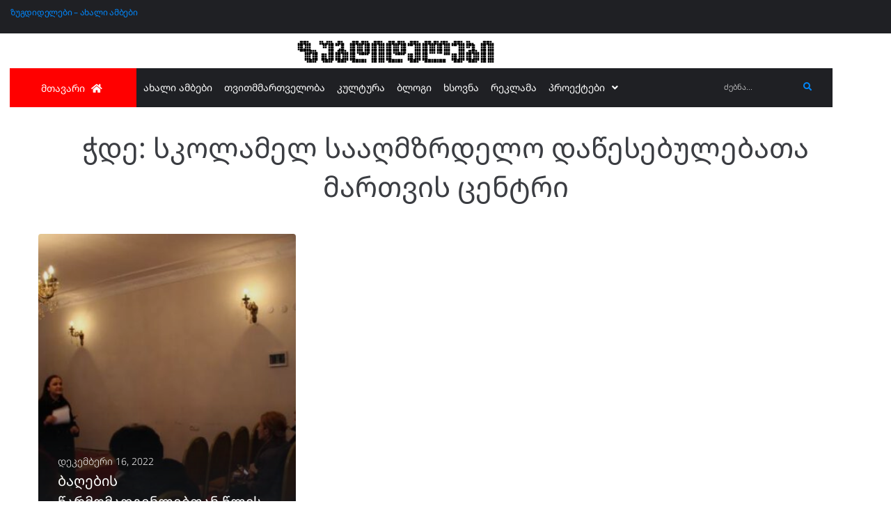

--- FILE ---
content_type: text/html; charset=UTF-8
request_url: https://zugdidelebi.ge/tag/%E1%83%A1%E1%83%99%E1%83%9D%E1%83%9A%E1%83%90%E1%83%9B%E1%83%94%E1%83%9A-%E1%83%A1%E1%83%90%E1%83%90%E1%83%A6%E1%83%9B%E1%83%96%E1%83%A0%E1%83%93%E1%83%94%E1%83%9A%E1%83%9D-%E1%83%93%E1%83%90%E1%83%AC/
body_size: 19977
content:
<!DOCTYPE html>
<html lang="ka-GE">
<head>
<meta charset="UTF-8">
<link rel="profile" href="http://gmpg.org/xfn/11">
<link rel="pingback" href="https://zugdidelebi.ge/xmlrpc.php">
<meta name="viewport" content="width=device-width, initial-scale=1" />
<meta name='robots' content='index, follow, max-image-preview:large, max-snippet:-1, max-video-preview:-1' />
<style>img:is([sizes="auto" i], [sizes^="auto," i]) { contain-intrinsic-size: 3000px 1500px }</style>
<!-- This site is optimized with the Yoast SEO plugin v26.6 - https://yoast.com/wordpress/plugins/seo/ -->
<title>სკოლამელ სააღმზრდელო დაწესებულებათა მართვის ცენტრი Archives - ზუგდიდელები</title>
<link rel="canonical" href="https://zugdidelebi.ge/tag/სკოლამელ-სააღმზრდელო-დაწ/" />
<meta property="og:locale" content="ka_GE" />
<meta property="og:type" content="article" />
<meta property="og:title" content="სკოლამელ სააღმზრდელო დაწესებულებათა მართვის ცენტრი Archives - ზუგდიდელები" />
<meta property="og:url" content="https://zugdidelebi.ge/tag/სკოლამელ-სააღმზრდელო-დაწ/" />
<meta property="og:site_name" content="ზუგდიდელები" />
<meta property="og:image" content="https://zugdidelebi.ge/wp-content/uploads/2020/04/zugdidelebilogo2020.png" />
<meta property="og:image:width" content="500" />
<meta property="og:image:height" content="500" />
<meta property="og:image:type" content="image/png" />
<meta name="twitter:card" content="summary_large_image" />
<script type="application/ld+json" class="yoast-schema-graph">{"@context":"https://schema.org","@graph":[{"@type":"CollectionPage","@id":"https://zugdidelebi.ge/tag/%e1%83%a1%e1%83%99%e1%83%9d%e1%83%9a%e1%83%90%e1%83%9b%e1%83%94%e1%83%9a-%e1%83%a1%e1%83%90%e1%83%90%e1%83%a6%e1%83%9b%e1%83%96%e1%83%a0%e1%83%93%e1%83%94%e1%83%9a%e1%83%9d-%e1%83%93%e1%83%90%e1%83%ac/","url":"https://zugdidelebi.ge/tag/%e1%83%a1%e1%83%99%e1%83%9d%e1%83%9a%e1%83%90%e1%83%9b%e1%83%94%e1%83%9a-%e1%83%a1%e1%83%90%e1%83%90%e1%83%a6%e1%83%9b%e1%83%96%e1%83%a0%e1%83%93%e1%83%94%e1%83%9a%e1%83%9d-%e1%83%93%e1%83%90%e1%83%ac/","name":"სკოლამელ სააღმზრდელო დაწესებულებათა მართვის ცენტრი Archives - ზუგდიდელები","isPartOf":{"@id":"https://zugdidelebi.ge/#website"},"primaryImageOfPage":{"@id":"https://zugdidelebi.ge/tag/%e1%83%a1%e1%83%99%e1%83%9d%e1%83%9a%e1%83%90%e1%83%9b%e1%83%94%e1%83%9a-%e1%83%a1%e1%83%90%e1%83%90%e1%83%a6%e1%83%9b%e1%83%96%e1%83%a0%e1%83%93%e1%83%94%e1%83%9a%e1%83%9d-%e1%83%93%e1%83%90%e1%83%ac/#primaryimage"},"image":{"@id":"https://zugdidelebi.ge/tag/%e1%83%a1%e1%83%99%e1%83%9d%e1%83%9a%e1%83%90%e1%83%9b%e1%83%94%e1%83%9a-%e1%83%a1%e1%83%90%e1%83%90%e1%83%a6%e1%83%9b%e1%83%96%e1%83%a0%e1%83%93%e1%83%94%e1%83%9a%e1%83%9d-%e1%83%93%e1%83%90%e1%83%ac/#primaryimage"},"thumbnailUrl":"https://zugdidelebi.ge/wp-content/uploads/2022/12/ათუნა.jpg","breadcrumb":{"@id":"https://zugdidelebi.ge/tag/%e1%83%a1%e1%83%99%e1%83%9d%e1%83%9a%e1%83%90%e1%83%9b%e1%83%94%e1%83%9a-%e1%83%a1%e1%83%90%e1%83%90%e1%83%a6%e1%83%9b%e1%83%96%e1%83%a0%e1%83%93%e1%83%94%e1%83%9a%e1%83%9d-%e1%83%93%e1%83%90%e1%83%ac/#breadcrumb"},"inLanguage":"ka-GE"},{"@type":"ImageObject","inLanguage":"ka-GE","@id":"https://zugdidelebi.ge/tag/%e1%83%a1%e1%83%99%e1%83%9d%e1%83%9a%e1%83%90%e1%83%9b%e1%83%94%e1%83%9a-%e1%83%a1%e1%83%90%e1%83%90%e1%83%a6%e1%83%9b%e1%83%96%e1%83%a0%e1%83%93%e1%83%94%e1%83%9a%e1%83%9d-%e1%83%93%e1%83%90%e1%83%ac/#primaryimage","url":"https://zugdidelebi.ge/wp-content/uploads/2022/12/ათუნა.jpg","contentUrl":"https://zugdidelebi.ge/wp-content/uploads/2022/12/ათუნა.jpg","width":750,"height":500},{"@type":"BreadcrumbList","@id":"https://zugdidelebi.ge/tag/%e1%83%a1%e1%83%99%e1%83%9d%e1%83%9a%e1%83%90%e1%83%9b%e1%83%94%e1%83%9a-%e1%83%a1%e1%83%90%e1%83%90%e1%83%a6%e1%83%9b%e1%83%96%e1%83%a0%e1%83%93%e1%83%94%e1%83%9a%e1%83%9d-%e1%83%93%e1%83%90%e1%83%ac/#breadcrumb","itemListElement":[{"@type":"ListItem","position":1,"name":"Home","item":"https://zugdidelebi.ge/"},{"@type":"ListItem","position":2,"name":"სკოლამელ სააღმზრდელო დაწესებულებათა მართვის ცენტრი"}]},{"@type":"WebSite","@id":"https://zugdidelebi.ge/#website","url":"https://zugdidelebi.ge/","name":"ზუგდიდელები","description":"","publisher":{"@id":"https://zugdidelebi.ge/#organization"},"potentialAction":[{"@type":"SearchAction","target":{"@type":"EntryPoint","urlTemplate":"https://zugdidelebi.ge/?s={search_term_string}"},"query-input":{"@type":"PropertyValueSpecification","valueRequired":true,"valueName":"search_term_string"}}],"inLanguage":"ka-GE"},{"@type":"Organization","@id":"https://zugdidelebi.ge/#organization","name":"ზუგდიდელები","url":"https://zugdidelebi.ge/","logo":{"@type":"ImageObject","inLanguage":"ka-GE","@id":"https://zugdidelebi.ge/#/schema/logo/image/","url":"https://zugdidelebi.ge/wp-content/uploads/2018/08/logo-2.png","contentUrl":"https://zugdidelebi.ge/wp-content/uploads/2018/08/logo-2.png","width":242,"height":54,"caption":"ზუგდიდელები"},"image":{"@id":"https://zugdidelebi.ge/#/schema/logo/image/"},"sameAs":["https://www.facebook.com/zugdidelebi.ge/"]}]}</script>
<!-- / Yoast SEO plugin. -->
<link rel='dns-prefetch' href='//www.googletagmanager.com' />
<link rel='dns-prefetch' href='//fonts.googleapis.com' />
<link rel='dns-prefetch' href='//pagead2.googlesyndication.com' />
<script type="text/javascript" id="wpp-js" src="https://zugdidelebi.ge/wp-content/plugins/wordpress-popular-posts/assets/js/wpp.min.js?ver=7.3.6" data-sampling="1" data-sampling-rate="200" data-api-url="https://zugdidelebi.ge/wp-json/wordpress-popular-posts" data-post-id="0" data-token="c3491428e8" data-lang="0" data-debug="0"></script>
<style>
.lazyload,
.lazyloading {
max-width: 100%;
}
</style>
<!-- <link rel='stylesheet' id='wp-block-library-css' href='https://zugdidelebi.ge/wp-includes/css/dist/block-library/style.min.css?ver=2cd0b1aa034c81a75c2f6e9279b1ae5a' type='text/css' media='all' /> -->
<link rel="stylesheet" type="text/css" href="//zugdidelebi.ge/wp-content/cache/wpfc-minified/moamsp4s/h9g95.css" media="all"/>
<style id='classic-theme-styles-inline-css' type='text/css'>
/*! This file is auto-generated */
.wp-block-button__link{color:#fff;background-color:#32373c;border-radius:9999px;box-shadow:none;text-decoration:none;padding:calc(.667em + 2px) calc(1.333em + 2px);font-size:1.125em}.wp-block-file__button{background:#32373c;color:#fff;text-decoration:none}
</style>
<!-- <link rel='stylesheet' id='jet-engine-frontend-css' href='https://zugdidelebi.ge/wp-content/plugins/jet-engine/assets/css/frontend.css?ver=3.8.1.2' type='text/css' media='all' /> -->
<link rel="stylesheet" type="text/css" href="//zugdidelebi.ge/wp-content/cache/wpfc-minified/qvfdxkbg/h9g95.css" media="all"/>
<style id='global-styles-inline-css' type='text/css'>
:root{--wp--preset--aspect-ratio--square: 1;--wp--preset--aspect-ratio--4-3: 4/3;--wp--preset--aspect-ratio--3-4: 3/4;--wp--preset--aspect-ratio--3-2: 3/2;--wp--preset--aspect-ratio--2-3: 2/3;--wp--preset--aspect-ratio--16-9: 16/9;--wp--preset--aspect-ratio--9-16: 9/16;--wp--preset--color--black: #000000;--wp--preset--color--cyan-bluish-gray: #abb8c3;--wp--preset--color--white: #ffffff;--wp--preset--color--pale-pink: #f78da7;--wp--preset--color--vivid-red: #cf2e2e;--wp--preset--color--luminous-vivid-orange: #ff6900;--wp--preset--color--luminous-vivid-amber: #fcb900;--wp--preset--color--light-green-cyan: #7bdcb5;--wp--preset--color--vivid-green-cyan: #00d084;--wp--preset--color--pale-cyan-blue: #8ed1fc;--wp--preset--color--vivid-cyan-blue: #0693e3;--wp--preset--color--vivid-purple: #9b51e0;--wp--preset--gradient--vivid-cyan-blue-to-vivid-purple: linear-gradient(135deg,rgba(6,147,227,1) 0%,rgb(155,81,224) 100%);--wp--preset--gradient--light-green-cyan-to-vivid-green-cyan: linear-gradient(135deg,rgb(122,220,180) 0%,rgb(0,208,130) 100%);--wp--preset--gradient--luminous-vivid-amber-to-luminous-vivid-orange: linear-gradient(135deg,rgba(252,185,0,1) 0%,rgba(255,105,0,1) 100%);--wp--preset--gradient--luminous-vivid-orange-to-vivid-red: linear-gradient(135deg,rgba(255,105,0,1) 0%,rgb(207,46,46) 100%);--wp--preset--gradient--very-light-gray-to-cyan-bluish-gray: linear-gradient(135deg,rgb(238,238,238) 0%,rgb(169,184,195) 100%);--wp--preset--gradient--cool-to-warm-spectrum: linear-gradient(135deg,rgb(74,234,220) 0%,rgb(151,120,209) 20%,rgb(207,42,186) 40%,rgb(238,44,130) 60%,rgb(251,105,98) 80%,rgb(254,248,76) 100%);--wp--preset--gradient--blush-light-purple: linear-gradient(135deg,rgb(255,206,236) 0%,rgb(152,150,240) 100%);--wp--preset--gradient--blush-bordeaux: linear-gradient(135deg,rgb(254,205,165) 0%,rgb(254,45,45) 50%,rgb(107,0,62) 100%);--wp--preset--gradient--luminous-dusk: linear-gradient(135deg,rgb(255,203,112) 0%,rgb(199,81,192) 50%,rgb(65,88,208) 100%);--wp--preset--gradient--pale-ocean: linear-gradient(135deg,rgb(255,245,203) 0%,rgb(182,227,212) 50%,rgb(51,167,181) 100%);--wp--preset--gradient--electric-grass: linear-gradient(135deg,rgb(202,248,128) 0%,rgb(113,206,126) 100%);--wp--preset--gradient--midnight: linear-gradient(135deg,rgb(2,3,129) 0%,rgb(40,116,252) 100%);--wp--preset--font-size--small: 13px;--wp--preset--font-size--medium: 20px;--wp--preset--font-size--large: 36px;--wp--preset--font-size--x-large: 42px;--wp--preset--spacing--20: 0.44rem;--wp--preset--spacing--30: 0.67rem;--wp--preset--spacing--40: 1rem;--wp--preset--spacing--50: 1.5rem;--wp--preset--spacing--60: 2.25rem;--wp--preset--spacing--70: 3.38rem;--wp--preset--spacing--80: 5.06rem;--wp--preset--shadow--natural: 6px 6px 9px rgba(0, 0, 0, 0.2);--wp--preset--shadow--deep: 12px 12px 50px rgba(0, 0, 0, 0.4);--wp--preset--shadow--sharp: 6px 6px 0px rgba(0, 0, 0, 0.2);--wp--preset--shadow--outlined: 6px 6px 0px -3px rgba(255, 255, 255, 1), 6px 6px rgba(0, 0, 0, 1);--wp--preset--shadow--crisp: 6px 6px 0px rgba(0, 0, 0, 1);}:where(.is-layout-flex){gap: 0.5em;}:where(.is-layout-grid){gap: 0.5em;}body .is-layout-flex{display: flex;}.is-layout-flex{flex-wrap: wrap;align-items: center;}.is-layout-flex > :is(*, div){margin: 0;}body .is-layout-grid{display: grid;}.is-layout-grid > :is(*, div){margin: 0;}:where(.wp-block-columns.is-layout-flex){gap: 2em;}:where(.wp-block-columns.is-layout-grid){gap: 2em;}:where(.wp-block-post-template.is-layout-flex){gap: 1.25em;}:where(.wp-block-post-template.is-layout-grid){gap: 1.25em;}.has-black-color{color: var(--wp--preset--color--black) !important;}.has-cyan-bluish-gray-color{color: var(--wp--preset--color--cyan-bluish-gray) !important;}.has-white-color{color: var(--wp--preset--color--white) !important;}.has-pale-pink-color{color: var(--wp--preset--color--pale-pink) !important;}.has-vivid-red-color{color: var(--wp--preset--color--vivid-red) !important;}.has-luminous-vivid-orange-color{color: var(--wp--preset--color--luminous-vivid-orange) !important;}.has-luminous-vivid-amber-color{color: var(--wp--preset--color--luminous-vivid-amber) !important;}.has-light-green-cyan-color{color: var(--wp--preset--color--light-green-cyan) !important;}.has-vivid-green-cyan-color{color: var(--wp--preset--color--vivid-green-cyan) !important;}.has-pale-cyan-blue-color{color: var(--wp--preset--color--pale-cyan-blue) !important;}.has-vivid-cyan-blue-color{color: var(--wp--preset--color--vivid-cyan-blue) !important;}.has-vivid-purple-color{color: var(--wp--preset--color--vivid-purple) !important;}.has-black-background-color{background-color: var(--wp--preset--color--black) !important;}.has-cyan-bluish-gray-background-color{background-color: var(--wp--preset--color--cyan-bluish-gray) !important;}.has-white-background-color{background-color: var(--wp--preset--color--white) !important;}.has-pale-pink-background-color{background-color: var(--wp--preset--color--pale-pink) !important;}.has-vivid-red-background-color{background-color: var(--wp--preset--color--vivid-red) !important;}.has-luminous-vivid-orange-background-color{background-color: var(--wp--preset--color--luminous-vivid-orange) !important;}.has-luminous-vivid-amber-background-color{background-color: var(--wp--preset--color--luminous-vivid-amber) !important;}.has-light-green-cyan-background-color{background-color: var(--wp--preset--color--light-green-cyan) !important;}.has-vivid-green-cyan-background-color{background-color: var(--wp--preset--color--vivid-green-cyan) !important;}.has-pale-cyan-blue-background-color{background-color: var(--wp--preset--color--pale-cyan-blue) !important;}.has-vivid-cyan-blue-background-color{background-color: var(--wp--preset--color--vivid-cyan-blue) !important;}.has-vivid-purple-background-color{background-color: var(--wp--preset--color--vivid-purple) !important;}.has-black-border-color{border-color: var(--wp--preset--color--black) !important;}.has-cyan-bluish-gray-border-color{border-color: var(--wp--preset--color--cyan-bluish-gray) !important;}.has-white-border-color{border-color: var(--wp--preset--color--white) !important;}.has-pale-pink-border-color{border-color: var(--wp--preset--color--pale-pink) !important;}.has-vivid-red-border-color{border-color: var(--wp--preset--color--vivid-red) !important;}.has-luminous-vivid-orange-border-color{border-color: var(--wp--preset--color--luminous-vivid-orange) !important;}.has-luminous-vivid-amber-border-color{border-color: var(--wp--preset--color--luminous-vivid-amber) !important;}.has-light-green-cyan-border-color{border-color: var(--wp--preset--color--light-green-cyan) !important;}.has-vivid-green-cyan-border-color{border-color: var(--wp--preset--color--vivid-green-cyan) !important;}.has-pale-cyan-blue-border-color{border-color: var(--wp--preset--color--pale-cyan-blue) !important;}.has-vivid-cyan-blue-border-color{border-color: var(--wp--preset--color--vivid-cyan-blue) !important;}.has-vivid-purple-border-color{border-color: var(--wp--preset--color--vivid-purple) !important;}.has-vivid-cyan-blue-to-vivid-purple-gradient-background{background: var(--wp--preset--gradient--vivid-cyan-blue-to-vivid-purple) !important;}.has-light-green-cyan-to-vivid-green-cyan-gradient-background{background: var(--wp--preset--gradient--light-green-cyan-to-vivid-green-cyan) !important;}.has-luminous-vivid-amber-to-luminous-vivid-orange-gradient-background{background: var(--wp--preset--gradient--luminous-vivid-amber-to-luminous-vivid-orange) !important;}.has-luminous-vivid-orange-to-vivid-red-gradient-background{background: var(--wp--preset--gradient--luminous-vivid-orange-to-vivid-red) !important;}.has-very-light-gray-to-cyan-bluish-gray-gradient-background{background: var(--wp--preset--gradient--very-light-gray-to-cyan-bluish-gray) !important;}.has-cool-to-warm-spectrum-gradient-background{background: var(--wp--preset--gradient--cool-to-warm-spectrum) !important;}.has-blush-light-purple-gradient-background{background: var(--wp--preset--gradient--blush-light-purple) !important;}.has-blush-bordeaux-gradient-background{background: var(--wp--preset--gradient--blush-bordeaux) !important;}.has-luminous-dusk-gradient-background{background: var(--wp--preset--gradient--luminous-dusk) !important;}.has-pale-ocean-gradient-background{background: var(--wp--preset--gradient--pale-ocean) !important;}.has-electric-grass-gradient-background{background: var(--wp--preset--gradient--electric-grass) !important;}.has-midnight-gradient-background{background: var(--wp--preset--gradient--midnight) !important;}.has-small-font-size{font-size: var(--wp--preset--font-size--small) !important;}.has-medium-font-size{font-size: var(--wp--preset--font-size--medium) !important;}.has-large-font-size{font-size: var(--wp--preset--font-size--large) !important;}.has-x-large-font-size{font-size: var(--wp--preset--font-size--x-large) !important;}
:where(.wp-block-post-template.is-layout-flex){gap: 1.25em;}:where(.wp-block-post-template.is-layout-grid){gap: 1.25em;}
:where(.wp-block-columns.is-layout-flex){gap: 2em;}:where(.wp-block-columns.is-layout-grid){gap: 2em;}
:root :where(.wp-block-pullquote){font-size: 1.5em;line-height: 1.6;}
</style>
<!-- <link rel='stylesheet' id='wordpress-popular-posts-css-css' href='https://zugdidelebi.ge/wp-content/plugins/wordpress-popular-posts/assets/css/wpp.css?ver=7.3.6' type='text/css' media='all' /> -->
<!-- <link rel='stylesheet' id='font-awesome-css' href='https://zugdidelebi.ge/wp-content/plugins/elementor/assets/lib/font-awesome/css/font-awesome.min.css?ver=4.7.0' type='text/css' media='all' /> -->
<!-- <link rel='stylesheet' id='kava-parent-theme-style-css' href='https://zugdidelebi.ge/wp-content/themes/kava/style.css?ver=2.1.4' type='text/css' media='all' /> -->
<!-- <link rel='stylesheet' id='kava-theme-style-css' href='https://zugdidelebi.ge/wp-content/themes/kava-child/style.css?ver=2.1.4' type='text/css' media='all' /> -->
<link rel="stylesheet" type="text/css" href="//zugdidelebi.ge/wp-content/cache/wpfc-minified/d6knwyvp/h9g95.css" media="all"/>
<style id='kava-theme-style-inline-css' type='text/css'>
/* #Typography */body {font-style: normal;font-weight: 300;font-size: 14px;line-height: 1.6;font-family: Roboto, sans-serif;letter-spacing: 0px;text-align: left;color: #3b3d42;}h1,.h1-style {font-style: normal;font-weight: 400;font-size: 34px;line-height: 1.4;font-family: Roboto, sans-serif;letter-spacing: 0px;text-align: inherit;color: #3b3d42;}h2,.h2-style {font-style: normal;font-weight: 400;font-size: 24px;line-height: 1.4;font-family: Roboto, sans-serif;letter-spacing: 0px;text-align: inherit;color: #3b3d42;}h3,.h3-style {font-style: normal;font-weight: 400;font-size: 21px;line-height: 1.4;font-family: Roboto, sans-serif;letter-spacing: 0px;text-align: inherit;color: #3b3d42;}h4,.h4-style {font-style: normal;font-weight: 400;font-size: 20px;line-height: 1.5;font-family: Roboto, sans-serif;letter-spacing: 0px;text-align: inherit;color: #3b3d42;}h5,.h5-style {font-style: normal;font-weight: 300;font-size: 18px;line-height: 1.5;font-family: Roboto, sans-serif;letter-spacing: 0px;text-align: inherit;color: #3b3d42;}h6,.h6-style {font-style: normal;font-weight: 500;font-size: 14px;line-height: 1.5;font-family: Roboto, sans-serif;letter-spacing: 0px;text-align: inherit;color: #3b3d42;}@media (min-width: 1200px) {h1,.h1-style { font-size: 56px; }h2,.h2-style { font-size: 40px; }h3,.h3-style { font-size: 28px; }}a,h1 a:hover,h2 a:hover,h3 a:hover,h4 a:hover,h5 a:hover,h6 a:hover { color: #0088ff; }a:hover { color: #3b3d42; }blockquote {color: #0088ff;}/* #Header */.site-header__wrap {background-color: #ffffff;background-repeat: repeat;background-position: center top;background-attachment: scroll;;}/* ##Top Panel */.top-panel {color: #a1a2a4;background-color: #ffffff;}/* #Main Menu */.main-navigation {font-style: normal;font-weight: 400;font-size: 14px;line-height: 1.4;font-family: Roboto, sans-serif;letter-spacing: 0px;}.main-navigation a,.menu-item-has-children:before {color: #a1a2a4;}.main-navigation a:hover,.main-navigation .current_page_item>a,.main-navigation .current-menu-item>a,.main-navigation .current_page_ancestor>a,.main-navigation .current-menu-ancestor>a {color: #3b3d42;}/* #Mobile Menu */.mobile-menu-toggle-button {color: #ffffff;background-color: #0088ff;}/* #Social */.social-list a {color: #a1a2a4;}.social-list a:hover {color: #0088ff;}/* #Breadcrumbs */.breadcrumbs_item {font-style: normal;font-weight: 400;font-size: 11px;line-height: 1.5;font-family: Roboto, sans-serif;letter-spacing: 0px;}.breadcrumbs_item_sep,.breadcrumbs_item_link {color: #a1a2a4;}.breadcrumbs_item_link:hover {color: #0088ff;}/* #Post navigation */.post-navigation-container i {color: #a1a2a4;}.post-navigation-container .nav-links a:hover .post-title,.post-navigation-container .nav-links a:hover .nav-text {color: #0088ff;}.post-navigation-container .nav-links a:hover i {color: #3b3d42;}/* #Pagination */.posts-list-navigation .pagination .page-numbers,.page-links > span,.page-links > a {color: #a1a2a4;}.posts-list-navigation .pagination a.page-numbers:hover,.posts-list-navigation .pagination .page-numbers.current,.page-links > a:hover,.page-links > span {color: #3b3d42;}.posts-list-navigation .pagination .next,.posts-list-navigation .pagination .prev {color: #0088ff;}.posts-list-navigation .pagination .next:hover,.posts-list-navigation .pagination .prev:hover {color: #3b3d42;}/* #Button Appearance Styles (regular scheme) */.btn,button,input[type='button'],input[type='reset'],input[type='submit'] {font-style: normal;font-weight: 900;font-size: 11px;line-height: 1;font-family: Roboto, sans-serif;letter-spacing: 1px;color: #ffffff;background-color: #0088ff;}.btn:hover,button:hover,input[type='button']:hover,input[type='reset']:hover,input[type='submit']:hover,input[type='reset']:hover {color: #ffffff;background-color: rgb(38,174,255);}.btn.invert-button {color: #ffffff;}.btn.invert-button:hover {color: #ffffff;border-color: #0088ff;background-color: #0088ff;}/* #Totop Button */#toTop {padding: 0px 0px;border-radius: 0px;background-color: ;color: ;}#toTop:hover {background-color: ;color: ;}input,optgroup,select,textarea {font-size: 14px;}/* #Comment, Contact, Password Forms */.comment-form .submit,.wpcf7-submit,.post-password-form label + input {font-style: normal;font-weight: 900;font-size: 11px;line-height: 1;font-family: Roboto, sans-serif;letter-spacing: 1px;color: #ffffff;background-color: #0088ff;}.comment-form .submit:hover,.wpcf7-submit:hover,.post-password-form label + input:hover {color: #ffffff;background-color: rgb(38,174,255);}.comment-reply-title {font-style: normal;font-weight: 400;font-size: 20px;line-height: 1.5;font-family: Roboto, sans-serif;letter-spacing: 0px;color: #3b3d42;}/* Cookies consent */.comment-form-cookies-consent input[type='checkbox']:checked ~ label[for=wp-comment-cookies-consent]:before {color: #ffffff;border-color: #0088ff;background-color: #0088ff;}/* #Comment Reply Link */#cancel-comment-reply-link {color: #0088ff;}#cancel-comment-reply-link:hover {color: #3b3d42;}/* #Comment item */.comment-body .fn {font-style: normal;font-weight: 500;font-size: 14px;line-height: 1.5;font-family: Roboto, sans-serif;letter-spacing: 0px;color: #3b3d42;}.comment-date__time {color: #a1a2a4;}.comment-reply-link {font-style: normal;font-weight: 900;font-size: 11px;line-height: 1;font-family: Roboto, sans-serif;letter-spacing: 1px;}/* #Input Placeholders */::-webkit-input-placeholder { color: #a1a2a4; }::-moz-placeholder{ color: #a1a2a4; }:-moz-placeholder{ color: #a1a2a4; }:-ms-input-placeholder{ color: #a1a2a4; }/* #Entry Meta */.posted-on,.cat-links,.byline,.tags-links {color: #a1a2a4;}.comments-button {color: #a1a2a4;}.comments-button:hover {color: #ffffff;background-color: #0088ff;}.btn-style .post-categories a {color: #ffffff;background-color: #0088ff;}.btn-style .post-categories a:hover {color: #ffffff;background-color: rgb(38,174,255);}.sticky-label {color: #ffffff;background-color: #0088ff;}/* Posts List Item Invert */.invert-hover.has-post-thumbnail:hover,.invert-hover.has-post-thumbnail:hover .posted-on,.invert-hover.has-post-thumbnail:hover .cat-links,.invert-hover.has-post-thumbnail:hover .byline,.invert-hover.has-post-thumbnail:hover .tags-links,.invert-hover.has-post-thumbnail:hover .entry-meta,.invert-hover.has-post-thumbnail:hover a,.invert-hover.has-post-thumbnail:hover .btn-icon,.invert-item.has-post-thumbnail,.invert-item.has-post-thumbnail .posted-on,.invert-item.has-post-thumbnail .cat-links,.invert-item.has-post-thumbnail .byline,.invert-item.has-post-thumbnail .tags-links,.invert-item.has-post-thumbnail .entry-meta,.invert-item.has-post-thumbnail a,.invert-item.has-post-thumbnail .btn:hover,.invert-item.has-post-thumbnail .btn-style .post-categories a:hover,.invert,.invert .entry-title,.invert a,.invert .byline,.invert .posted-on,.invert .cat-links,.invert .tags-links {color: #ffffff;}.invert-hover.has-post-thumbnail:hover a:hover,.invert-hover.has-post-thumbnail:hover .btn-icon:hover,.invert-item.has-post-thumbnail a:hover,.invert a:hover {color: #0088ff;}.invert-hover.has-post-thumbnail .btn,.invert-item.has-post-thumbnail .comments-button,.posts-list--default.list-style-v10 .invert.default-item .comments-button{color: #ffffff;background-color: #0088ff;}.invert-hover.has-post-thumbnail .btn:hover,.invert-item.has-post-thumbnail .comments-button:hover,.posts-list--default.list-style-v10 .invert.default-item .comments-button:hover {color: #0088ff;background-color: #ffffff;}/* Default Posts List */.list-style-v8 .comments-link {color: #a1a2a4;}.list-style-v8 .comments-link:hover {color: #3b3d42;}/* Creative Posts List */.creative-item .entry-title a:hover {color: #0088ff;}.list-style-default .creative-item a,.creative-item .btn-icon {color: #a1a2a4;}.list-style-default .creative-item a:hover,.creative-item .btn-icon:hover {color: #0088ff;}.list-style-default .creative-item .btn,.list-style-default .creative-item .btn:hover,.list-style-default .creative-item .comments-button:hover {color: #ffffff;}.creative-item__title-first-letter {font-style: normal;font-weight: 400;font-family: Roboto, sans-serif;color: #3b3d42;}.posts-list--creative.list-style-v10 .creative-item:before {background-color: #0088ff;box-shadow: 0px 0px 0px 8px rgba(0,136,255,0.25);}.posts-list--creative.list-style-v10 .creative-item__post-date {font-style: normal;font-weight: 400;font-size: 20px;line-height: 1.5;font-family: Roboto, sans-serif;letter-spacing: 0px;color: #0088ff;}.posts-list--creative.list-style-v10 .creative-item__post-date a {color: #0088ff;}.posts-list--creative.list-style-v10 .creative-item__post-date a:hover {color: #3b3d42;}/* Creative Posts List style-v2 */.list-style-v2 .creative-item .entry-title,.list-style-v9 .creative-item .entry-title {font-style: normal;font-weight: 400;font-size: 20px;line-height: 1.5;font-family: Roboto, sans-serif;letter-spacing: 0px;}/* Image Post Format */.post_format-post-format-image .post-thumbnail__link:before {color: #ffffff;background-color: #0088ff;}/* Gallery Post Format */.post_format-post-format-gallery .swiper-button-prev,.post_format-post-format-gallery .swiper-button-next {color: #a1a2a4;}.post_format-post-format-gallery .swiper-button-prev:hover,.post_format-post-format-gallery .swiper-button-next:hover {color: #3b3d42;}/* Link Post Format */.post_format-post-format-quote .post-format-quote {color: #ffffff;background-color: #0088ff;}.post_format-post-format-quote .post-format-quote:before {color: #0088ff;background-color: #ffffff;}/* Post Author */.post-author__title a {color: #0088ff;}.post-author__title a:hover {color: #3b3d42;}.invert .post-author__title a {color: #ffffff;}.invert .post-author__title a:hover {color: #0088ff;}/* Single Post */.single-post blockquote {border-color: #0088ff;}.single-post:not(.post-template-single-layout-4):not(.post-template-single-layout-7) .tags-links a:hover {color: #ffffff;border-color: #0088ff;background-color: #0088ff;}.single-header-3 .post-author .byline,.single-header-4 .post-author .byline,.single-header-5 .post-author .byline {font-style: normal;font-weight: 400;font-size: 20px;line-height: 1.5;font-family: Roboto, sans-serif;letter-spacing: 0px;}.single-header-8,.single-header-10 .entry-header {background-color: #0088ff;}.single-header-8.invert a:hover,.single-header-10.invert a:hover {color: rgba(255,255,255,0.5);}.single-header-3 a.comments-button,.single-header-10 a.comments-button {border: 1px solid #ffffff;}.single-header-3 a.comments-button:hover,.single-header-10 a.comments-button:hover {color: #0088ff;background-color: #ffffff;}/* Page preloader */.page-preloader {border-top-color: #0088ff;border-right-color: #0088ff;}/* Logo */.site-logo__link,.site-logo__link:hover {color: #0088ff;}/* Page title */.page-title {font-style: normal;font-weight: 400;font-size: 24px;line-height: 1.4;font-family: Roboto, sans-serif;letter-spacing: 0px;color: #3b3d42;}@media (min-width: 1200px) {.page-title { font-size: 40px; }}/* Grid Posts List */.posts-list.list-style-v3 .comments-link {border-color: #0088ff;}.posts-list.list-style-v4 .comments-link {color: #a1a2a4;}.posts-list.list-style-v4 .posts-list__item.grid-item .grid-item-wrap .comments-link:hover {color: #ffffff;background-color: #0088ff;}/* Posts List Grid Item Invert */.grid-item-wrap.invert,.grid-item-wrap.invert .posted-on,.grid-item-wrap.invert .cat-links,.grid-item-wrap.invert .byline,.grid-item-wrap.invert .tags-links,.grid-item-wrap.invert .entry-meta,.grid-item-wrap.invert a,.grid-item-wrap.invert .btn-icon,.grid-item-wrap.invert .comments-button {color: #ffffff;}/* Posts List Grid-5 Item Invert */.list-style-v5 .grid-item-wrap.invert .posted-on,.list-style-v5 .grid-item-wrap.invert .cat-links,.list-style-v5 .grid-item-wrap.invert .byline,.list-style-v5 .grid-item-wrap.invert .tags-links,.list-style-v5 .grid-item-wrap.invert .posted-on a,.list-style-v5 .grid-item-wrap.invert .cat-links a,.list-style-v5 .grid-item-wrap.invert .tags-links a,.list-style-v5 .grid-item-wrap.invert .byline a,.list-style-v5 .grid-item-wrap.invert .comments-link,.list-style-v5 .grid-item-wrap.invert .entry-title a:hover {color: #0088ff;}.list-style-v5 .grid-item-wrap.invert .posted-on a:hover,.list-style-v5 .grid-item-wrap.invert .cat-links a:hover,.list-style-v5 .grid-item-wrap.invert .tags-links a:hover,.list-style-v5 .grid-item-wrap.invert .byline a:hover,.list-style-v5 .grid-item-wrap.invert .comments-link:hover {color: #ffffff;}/* Posts List Grid-6 Item Invert */.posts-list.list-style-v6 .posts-list__item.grid-item .grid-item-wrap .cat-links a,.posts-list.list-style-v7 .posts-list__item.grid-item .grid-item-wrap .cat-links a {color: #ffffff;background-color: #0088ff;}.posts-list.list-style-v6 .posts-list__item.grid-item .grid-item-wrap .cat-links a:hover,.posts-list.list-style-v7 .posts-list__item.grid-item .grid-item-wrap .cat-links a:hover {color: #ffffff;background-color: rgb(38,174,255);}.posts-list.list-style-v9 .posts-list__item.grid-item .grid-item-wrap .entry-header .entry-title {font-weight : 300;}/* Grid 7 */.list-style-v7 .grid-item-wrap.invert .posted-on a:hover,.list-style-v7 .grid-item-wrap.invert .cat-links a:hover,.list-style-v7 .grid-item-wrap.invert .tags-links a:hover,.list-style-v7 .grid-item-wrap.invert .byline a:hover,.list-style-v7 .grid-item-wrap.invert .comments-link:hover,.list-style-v7 .grid-item-wrap.invert .entry-title a:hover,.list-style-v6 .grid-item-wrap.invert .posted-on a:hover,.list-style-v6 .grid-item-wrap.invert .cat-links a:hover,.list-style-v6 .grid-item-wrap.invert .tags-links a:hover,.list-style-v6 .grid-item-wrap.invert .byline a:hover,.list-style-v6 .grid-item-wrap.invert .comments-link:hover,.list-style-v6 .grid-item-wrap.invert .entry-title a:hover {color: #0088ff;}.list-style-v7 .grid-item-wrap.invert .posted-on,.list-style-v7 .grid-item-wrap.invert .cat-links,.list-style-v7 .grid-item-wrap.invert .byline,.list-style-v7 .grid-item-wrap.invert .tags-links,.list-style-v7 .grid-item-wrap.invert .posted-on a,.list-style-v7 .grid-item-wrap.invert .cat-links a,.list-style-v7 .grid-item-wrap.invert .tags-links a,.list-style-v7 .grid-item-wrap.invert .byline a,.list-style-v7 .grid-item-wrap.invert .comments-link,.list-style-v7 .grid-item-wrap.invert .entry-title a,.list-style-v7 .grid-item-wrap.invert .entry-content p,.list-style-v6 .grid-item-wrap.invert .posted-on,.list-style-v6 .grid-item-wrap.invert .cat-links,.list-style-v6 .grid-item-wrap.invert .byline,.list-style-v6 .grid-item-wrap.invert .tags-links,.list-style-v6 .grid-item-wrap.invert .posted-on a,.list-style-v6 .grid-item-wrap.invert .cat-links a,.list-style-v6 .grid-item-wrap.invert .tags-links a,.list-style-v6 .grid-item-wrap.invert .byline a,.list-style-v6 .grid-item-wrap.invert .comments-link,.list-style-v6 .grid-item-wrap.invert .entry-title a,.list-style-v6 .grid-item-wrap.invert .entry-content p {color: #ffffff;}.posts-list.list-style-v7 .grid-item .grid-item-wrap .entry-footer .comments-link:hover,.posts-list.list-style-v6 .grid-item .grid-item-wrap .entry-footer .comments-link:hover,.posts-list.list-style-v6 .posts-list__item.grid-item .grid-item-wrap .btn:hover,.posts-list.list-style-v7 .posts-list__item.grid-item .grid-item-wrap .btn:hover {color: #0088ff;border-color: #0088ff;}.posts-list.list-style-v10 .grid-item-inner .space-between-content .comments-link {color: #a1a2a4;}.posts-list.list-style-v10 .grid-item-inner .space-between-content .comments-link:hover {color: #0088ff;}.posts-list.list-style-v10 .posts-list__item.justify-item .justify-item-inner .entry-title a {color: #3b3d42;}.posts-list.posts-list--vertical-justify.list-style-v10 .posts-list__item.justify-item .justify-item-inner .entry-title a:hover{color: #ffffff;background-color: #0088ff;}.posts-list.list-style-v5 .posts-list__item.justify-item .justify-item-inner.invert .cat-links a:hover,.posts-list.list-style-v8 .posts-list__item.justify-item .justify-item-inner.invert .cat-links a:hover {color: #ffffff;background-color: rgb(38,174,255);}.posts-list.list-style-v5 .posts-list__item.justify-item .justify-item-inner.invert .cat-links a,.posts-list.list-style-v8 .posts-list__item.justify-item .justify-item-inner.invert .cat-links a{color: #ffffff;background-color: #0088ff;}.list-style-v8 .justify-item-inner.invert .posted-on,.list-style-v8 .justify-item-inner.invert .cat-links,.list-style-v8 .justify-item-inner.invert .byline,.list-style-v8 .justify-item-inner.invert .tags-links,.list-style-v8 .justify-item-inner.invert .posted-on a,.list-style-v8 .justify-item-inner.invert .cat-links a,.list-style-v8 .justify-item-inner.invert .tags-links a,.list-style-v8 .justify-item-inner.invert .byline a,.list-style-v8 .justify-item-inner.invert .comments-link,.list-style-v8 .justify-item-inner.invert .entry-title a,.list-style-v8 .justify-item-inner.invert .entry-content p,.list-style-v5 .justify-item-inner.invert .posted-on,.list-style-v5 .justify-item-inner.invert .cat-links,.list-style-v5 .justify-item-inner.invert .byline,.list-style-v5 .justify-item-inner.invert .tags-links,.list-style-v5 .justify-item-inner.invert .posted-on a,.list-style-v5 .justify-item-inner.invert .cat-links a,.list-style-v5 .justify-item-inner.invert .tags-links a,.list-style-v5 .justify-item-inner.invert .byline a,.list-style-v5 .justify-item-inner.invert .comments-link,.list-style-v5 .justify-item-inner.invert .entry-title a,.list-style-v5 .justify-item-inner.invert .entry-content p,.list-style-v4 .justify-item-inner.invert .posted-on:hover,.list-style-v4 .justify-item-inner.invert .cat-links,.list-style-v4 .justify-item-inner.invert .byline,.list-style-v4 .justify-item-inner.invert .tags-links,.list-style-v4 .justify-item-inner.invert .posted-on a,.list-style-v4 .justify-item-inner.invert .cat-links a,.list-style-v4 .justify-item-inner.invert .tags-links a,.list-style-v4 .justify-item-inner.invert .byline a,.list-style-v4 .justify-item-inner.invert .comments-link,.list-style-v4 .justify-item-inner.invert .entry-title a,.list-style-v4 .justify-item-inner.invert .entry-content p {color: #ffffff;}.list-style-v8 .justify-item-inner.invert .posted-on a:hover,.list-style-v8 .justify-item-inner.invert .cat-links a:hover,.list-style-v8 .justify-item-inner.invert .tags-links a:hover,.list-style-v8 .justify-item-inner.invert .byline a:hover,.list-style-v8 .justify-item-inner.invert .comments-link:hover,.list-style-v8 .justify-item-inner.invert .entry-title a:hover,.list-style-v5 .justify-item-inner.invert .posted-on a:hover,.list-style-v5 .justify-item-inner.invert .cat-links a:hover,.list-style-v5 .justify-item-inner.invert .tags-links a:hover,.list-style-v5 .justify-item-inner.invert .byline a:hover,.list-style-v5 .justify-item-inner.invert .entry-title a:hover,.list-style-v4 .justify-item-inner.invert .posted-on a,.list-style-v4 .justify-item-inner.invert .cat-links a:hover,.list-style-v4 .justify-item-inner.invert .tags-links a:hover,.list-style-v4 .justify-item-inner.invert .byline a:hover,.list-style-v4 .justify-item-inner.invert .comments-link:hover,.list-style-v4 .justify-item-inner.invert .entry-title a:hover{color: #0088ff;}.posts-list.list-style-v5 .justify-item .justify-item-wrap .entry-footer .comments-link:hover {border-color: #0088ff;}.list-style-v4 .justify-item-inner.invert .btn:hover,.list-style-v6 .justify-item-wrap.invert .btn:hover,.list-style-v8 .justify-item-inner.invert .btn:hover {color: #ffffff;}.posts-list.posts-list--vertical-justify.list-style-v5 .posts-list__item.justify-item .justify-item-wrap .entry-footer .comments-link:hover,.posts-list.posts-list--vertical-justify.list-style-v5 .posts-list__item.justify-item .justify-item-wrap .entry-footer .btn:hover {color: #0088ff;border-color: #0088ff;}/* masonry Posts List */.posts-list.list-style-v3 .comments-link {border-color: #0088ff;}.posts-list.list-style-v4 .comments-link {color: #a1a2a4;}.posts-list.list-style-v4 .posts-list__item.masonry-item .masonry-item-wrap .comments-link:hover {color: #ffffff;background-color: #0088ff;}/* Posts List masonry Item Invert */.masonry-item-wrap.invert,.masonry-item-wrap.invert .posted-on,.masonry-item-wrap.invert .cat-links,.masonry-item-wrap.invert .byline,.masonry-item-wrap.invert .tags-links,.masonry-item-wrap.invert .entry-meta,.masonry-item-wrap.invert a,.masonry-item-wrap.invert .btn-icon,.masonry-item-wrap.invert .comments-button {color: #ffffff;}/* Posts List masonry-5 Item Invert */.list-style-v5 .masonry-item-wrap.invert .posted-on,.list-style-v5 .masonry-item-wrap.invert .cat-links,.list-style-v5 .masonry-item-wrap.invert .byline,.list-style-v5 .masonry-item-wrap.invert .tags-links,.list-style-v5 .masonry-item-wrap.invert .posted-on a,.list-style-v5 .masonry-item-wrap.invert .cat-links a,.list-style-v5 .masonry-item-wrap.invert .tags-links a,.list-style-v5 .masonry-item-wrap.invert .byline a,.list-style-v5 .masonry-item-wrap.invert .comments-link,.list-style-v5 .masonry-item-wrap.invert .entry-title a:hover {color: #0088ff;}.list-style-v5 .masonry-item-wrap.invert .posted-on a:hover,.list-style-v5 .masonry-item-wrap.invert .cat-links a:hover,.list-style-v5 .masonry-item-wrap.invert .tags-links a:hover,.list-style-v5 .masonry-item-wrap.invert .byline a:hover,.list-style-v5 .masonry-item-wrap.invert .comments-link:hover {color: #ffffff;}.posts-list.list-style-v10 .masonry-item-inner .space-between-content .comments-link {color: #a1a2a4;}.posts-list.list-style-v10 .masonry-item-inner .space-between-content .comments-link:hover {color: #0088ff;}.widget_recent_entries a,.widget_recent_comments a {font-style: normal;font-weight: 500;font-size: 14px;line-height: 1.5;font-family: Roboto, sans-serif;letter-spacing: 0px;color: #3b3d42;}.widget_recent_entries a:hover,.widget_recent_comments a:hover {color: #0088ff;}.widget_recent_entries .post-date,.widget_recent_comments .recentcomments {color: #a1a2a4;}.widget_recent_comments .comment-author-link a {color: #a1a2a4;}.widget_recent_comments .comment-author-link a:hover {color: #0088ff;}.widget_calendar th,.widget_calendar caption {color: #0088ff;}.widget_calendar tbody td a {color: #3b3d42;}.widget_calendar tbody td a:hover {color: #ffffff;background-color: #0088ff;}.widget_calendar tfoot td a {color: #a1a2a4;}.widget_calendar tfoot td a:hover {color: #3b3d42;}/* Preloader */.jet-smart-listing-wrap.jet-processing + div.jet-smart-listing-loading,div.wpcf7 .ajax-loader {border-top-color: #0088ff;border-right-color: #0088ff;}/*--------------------------------------------------------------## Ecwid Plugin Styles--------------------------------------------------------------*//* Product Title, Product Price amount */html#ecwid_html body#ecwid_body .ec-size .ec-wrapper .ec-store .grid-product__title-inner,html#ecwid_html body#ecwid_body .ec-size .ec-wrapper .ec-store .grid__products .grid-product__image ~ .grid-product__price .grid-product__price-amount,html#ecwid_html body#ecwid_body .ec-size .ec-wrapper .ec-store .grid__products .grid-product__image ~ .grid-product__title .grid-product__price-amount,html#ecwid_html body#ecwid_body .ec-size .ec-store .grid__products--medium-items.grid__products--layout-center .grid-product__price-compare,html#ecwid_html body#ecwid_body .ec-size .ec-store .grid__products--medium-items .grid-product__details,html#ecwid_html body#ecwid_body .ec-size .ec-store .grid__products--medium-items .grid-product__sku,html#ecwid_html body#ecwid_body .ec-size .ec-store .grid__products--medium-items .grid-product__sku-hover,html#ecwid_html body#ecwid_body .ec-size .ec-store .grid__products--medium-items .grid-product__tax,html#ecwid_html body#ecwid_body .ec-size .ec-wrapper .ec-store .form__msg,html#ecwid_html body#ecwid_body .ec-size.ec-size--l .ec-wrapper .ec-store h1,html#ecwid_html body#ecwid_body.page .ec-size .ec-wrapper .ec-store .product-details__product-title,html#ecwid_html body#ecwid_body.page .ec-size .ec-wrapper .ec-store .product-details__product-price,html#ecwid_html body#ecwid_body .ec-size .ec-wrapper .ec-store .product-details-module__title,html#ecwid_html body#ecwid_body .ec-size .ec-wrapper .ec-store .ec-cart-summary__row--total .ec-cart-summary__title,html#ecwid_html body#ecwid_body .ec-size .ec-wrapper .ec-store .ec-cart-summary__row--total .ec-cart-summary__price,html#ecwid_html body#ecwid_body .ec-size .ec-wrapper .ec-store .grid__categories * {font-style: normal;font-weight: 500;line-height: 1.5;font-family: Roboto, sans-serif;letter-spacing: 0px;}html#ecwid_html body#ecwid_body .ecwid .ec-size .ec-wrapper .ec-store .product-details__product-description {font-style: normal;font-weight: 300;font-size: 14px;line-height: 1.6;font-family: Roboto, sans-serif;letter-spacing: 0px;text-align: left;color: #3b3d42;}html#ecwid_html body#ecwid_body .ec-size .ec-wrapper .ec-store .grid-product__title-inner,html#ecwid_html body#ecwid_body .ec-size .ec-wrapper .ec-store .grid__products .grid-product__image ~ .grid-product__price .grid-product__price-amount,html#ecwid_html body#ecwid_body .ec-size .ec-wrapper .ec-store .grid__products .grid-product__image ~ .grid-product__title .grid-product__price-amount,html#ecwid_html body#ecwid_body .ec-size .ec-store .grid__products--medium-items.grid__products--layout-center .grid-product__price-compare,html#ecwid_html body#ecwid_body .ec-size .ec-store .grid__products--medium-items .grid-product__details,html#ecwid_html body#ecwid_body .ec-size .ec-store .grid__products--medium-items .grid-product__sku,html#ecwid_html body#ecwid_body .ec-size .ec-store .grid__products--medium-items .grid-product__sku-hover,html#ecwid_html body#ecwid_body .ec-size .ec-store .grid__products--medium-items .grid-product__tax,html#ecwid_html body#ecwid_body .ec-size .ec-wrapper .ec-store .product-details-module__title,html#ecwid_html body#ecwid_body.page .ec-size .ec-wrapper .ec-store .product-details__product-price,html#ecwid_html body#ecwid_body.page .ec-size .ec-wrapper .ec-store .product-details__product-title,html#ecwid_html body#ecwid_body .ec-size .ec-wrapper .ec-store .form-control__text,html#ecwid_html body#ecwid_body .ec-size .ec-wrapper .ec-store .form-control__textarea,html#ecwid_html body#ecwid_body .ec-size .ec-wrapper .ec-store .ec-link,html#ecwid_html body#ecwid_body .ec-size .ec-wrapper .ec-store .ec-link:visited,html#ecwid_html body#ecwid_body .ec-size .ec-wrapper .ec-store input[type="radio"].form-control__radio:checked+.form-control__radio-view::after {color: #0088ff;}html#ecwid_html body#ecwid_body .ec-size .ec-wrapper .ec-store .ec-link:hover {color: #3b3d42;}/* Product Title, Price small state */html#ecwid_html body#ecwid_body .ec-size .ec-wrapper .ec-store .grid__products--small-items .grid-product__title-inner,html#ecwid_html body#ecwid_body .ec-size .ec-wrapper .ec-store .grid__products--small-items .grid-product__price-hover .grid-product__price-amount,html#ecwid_html body#ecwid_body .ec-size .ec-wrapper .ec-store .grid__products--small-items .grid-product__image ~ .grid-product__price .grid-product__price-amount,html#ecwid_html body#ecwid_body .ec-size .ec-wrapper .ec-store .grid__products--small-items .grid-product__image ~ .grid-product__title .grid-product__price-amount,html#ecwid_html body#ecwid_body .ec-size .ec-wrapper .ec-store .grid__products--small-items.grid__products--layout-center .grid-product__price-compare,html#ecwid_html body#ecwid_body .ec-size .ec-wrapper .ec-store .grid__products--small-items .grid-product__details,html#ecwid_html body#ecwid_body .ec-size .ec-wrapper .ec-store .grid__products--small-items .grid-product__sku,html#ecwid_html body#ecwid_body .ec-size .ec-wrapper .ec-store .grid__products--small-items .grid-product__sku-hover,html#ecwid_html body#ecwid_body .ec-size .ec-wrapper .ec-store .grid__products--small-items .grid-product__tax {font-size: 12px;}/* Product Title, Price medium state */html#ecwid_html body#ecwid_body .ec-size .ec-wrapper .ec-store .grid__products--medium-items .grid-product__title-inner,html#ecwid_html body#ecwid_body .ec-size .ec-wrapper .ec-store .grid__products--medium-items .grid-product__price-hover .grid-product__price-amount,html#ecwid_html body#ecwid_body .ec-size .ec-wrapper .ec-store .grid__products--medium-items .grid-product__image ~ .grid-product__price .grid-product__price-amount,html#ecwid_html body#ecwid_body .ec-size .ec-wrapper .ec-store .grid__products--medium-items .grid-product__image ~ .grid-product__title .grid-product__price-amount,html#ecwid_html body#ecwid_body .ec-size .ec-wrapper .ec-store .grid__products--medium-items.grid__products--layout-center .grid-product__price-compare,html#ecwid_html body#ecwid_body .ec-size .ec-wrapper .ec-store .grid__products--medium-items .grid-product__details,html#ecwid_html body#ecwid_body .ec-size .ec-wrapper .ec-store .grid__products--medium-items .grid-product__sku,html#ecwid_html body#ecwid_body .ec-size .ec-wrapper .ec-store .grid__products--medium-items .grid-product__sku-hover,html#ecwid_html body#ecwid_body .ec-size .ec-wrapper .ec-store .grid__products--medium-items .grid-product__tax {font-size: 14px;}/* Product Title, Price large state */html#ecwid_html body#ecwid_body .ec-size .ec-wrapper .ec-store .grid__products--large-items .grid-product__title-inner,html#ecwid_html body#ecwid_body .ec-size .ec-wrapper .ec-store .grid__products--large-items .grid-product__price-hover .grid-product__price-amount,html#ecwid_html body#ecwid_body .ec-size .ec-wrapper .ec-store .grid__products--large-items .grid-product__image ~ .grid-product__price .grid-product__price-amount,html#ecwid_html body#ecwid_body .ec-size .ec-wrapper .ec-store .grid__products--large-items .grid-product__image ~ .grid-product__title .grid-product__price-amount,html#ecwid_html body#ecwid_body .ec-size .ec-wrapper .ec-store .grid__products--large-items.grid__products--layout-center .grid-product__price-compare,html#ecwid_html body#ecwid_body .ec-size .ec-wrapper .ec-store .grid__products--large-items .grid-product__details,html#ecwid_html body#ecwid_body .ec-size .ec-wrapper .ec-store .grid__products--large-items .grid-product__sku,html#ecwid_html body#ecwid_body .ec-size .ec-wrapper .ec-store .grid__products--large-items .grid-product__sku-hover,html#ecwid_html body#ecwid_body .ec-size .ec-wrapper .ec-store .grid__products--large-items .grid-product__tax {font-size: 17px;}/* Product Add To Cart button */html#ecwid_html body#ecwid_body .ec-size .ec-wrapper .ec-store button {font-style: normal;font-weight: 900;line-height: 1;font-family: Roboto, sans-serif;letter-spacing: 1px;}/* Product Add To Cart button normal state */html#ecwid_html body#ecwid_body .ec-size .ec-wrapper .ec-store .form-control--secondary .form-control__button,html#ecwid_html body#ecwid_body .ec-size .ec-wrapper .ec-store .form-control--primary .form-control__button {border-color: #0088ff;background-color: transparent;color: #0088ff;}/* Product Add To Cart button hover state, Product Category active state */html#ecwid_html body#ecwid_body .ec-size .ec-wrapper .ec-store .form-control--secondary .form-control__button:hover,html#ecwid_html body#ecwid_body .ec-size .ec-wrapper .ec-store .form-control--primary .form-control__button:hover,html#ecwid_html body#ecwid_body .horizontal-menu-container.horizontal-desktop .horizontal-menu-item.horizontal-menu-item--active>a {border-color: #0088ff;background-color: #0088ff;color: #ffffff;}/* Black Product Add To Cart button normal state */html#ecwid_html body#ecwid_body .ec-size .ec-wrapper .ec-store .grid__products--appearance-hover .grid-product--dark .form-control--secondary .form-control__button {border-color: #0088ff;background-color: #0088ff;color: #ffffff;}/* Black Product Add To Cart button normal state */html#ecwid_html body#ecwid_body .ec-size .ec-wrapper .ec-store .grid__products--appearance-hover .grid-product--dark .form-control--secondary .form-control__button:hover {border-color: #ffffff;background-color: #ffffff;color: #0088ff;}/* Product Add To Cart button small label */html#ecwid_html body#ecwid_body .ec-size.ec-size--l .ec-wrapper .ec-store .form-control .form-control__button {font-size: 10px;}/* Product Add To Cart button medium label */html#ecwid_html body#ecwid_body .ec-size.ec-size--l .ec-wrapper .ec-store .form-control--small .form-control__button {font-size: 11px;}/* Product Add To Cart button large label */html#ecwid_html body#ecwid_body .ec-size.ec-size--l .ec-wrapper .ec-store .form-control--medium .form-control__button {font-size: 14px;}/* Mini Cart icon styles */html#ecwid_html body#ecwid_body .ec-minicart__body .ec-minicart__icon .icon-default path[stroke],html#ecwid_html body#ecwid_body .ec-minicart__body .ec-minicart__icon .icon-default circle[stroke] {stroke: #0088ff;}html#ecwid_html body#ecwid_body .ec-minicart:hover .ec-minicart__body .ec-minicart__icon .icon-default path[stroke],html#ecwid_html body#ecwid_body .ec-minicart:hover .ec-minicart__body .ec-minicart__icon .icon-default circle[stroke] {stroke: #3b3d42;}
</style>
<!-- <link rel='stylesheet' id='kava-theme-main-style-css' href='https://zugdidelebi.ge/wp-content/themes/kava/theme.css?ver=2.1.4' type='text/css' media='all' /> -->
<!-- <link rel='stylesheet' id='blog-layouts-module-css' href='https://zugdidelebi.ge/wp-content/themes/kava/inc/modules/blog-layouts/assets/css/blog-layouts-module.css?ver=2.1.4' type='text/css' media='all' /> -->
<link rel="stylesheet" type="text/css" href="//zugdidelebi.ge/wp-content/cache/wpfc-minified/dn8wsjl/h9g95.css" media="all"/>
<link rel='stylesheet' id='cx-google-fonts-kava-css' href='//fonts.googleapis.com/css?family=Roboto%3A300%2C400%2C500%2C900%7CMontserrat%3A700&#038;subset=latin&#038;ver=2cd0b1aa034c81a75c2f6e9279b1ae5a' type='text/css' media='all' />
<!-- <link rel='stylesheet' id='jet-popup-frontend-css' href='https://zugdidelebi.ge/wp-content/plugins/jet-popup/assets/css/jet-popup-frontend.css?ver=2.0.20.3' type='text/css' media='all' /> -->
<!-- <link rel='stylesheet' id='jet-blocks-css' href='https://zugdidelebi.ge/wp-content/uploads/elementor/css/custom-jet-blocks.css?ver=1.3.22' type='text/css' media='all' /> -->
<!-- <link rel='stylesheet' id='elementor-icons-css' href='https://zugdidelebi.ge/wp-content/plugins/elementor/assets/lib/eicons/css/elementor-icons.min.css?ver=5.45.0' type='text/css' media='all' /> -->
<!-- <link rel='stylesheet' id='elementor-frontend-css' href='https://zugdidelebi.ge/wp-content/plugins/elementor/assets/css/frontend.min.css?ver=3.34.0' type='text/css' media='all' /> -->
<link rel="stylesheet" type="text/css" href="//zugdidelebi.ge/wp-content/cache/wpfc-minified/q7ddqtz2/h9g95.css" media="all"/>
<style id='elementor-frontend-inline-css' type='text/css'>
.elementor-kit-24083{--e-global-color-primary:#6EC1E4;--e-global-color-secondary:#54595F;--e-global-color-text:#7A7A7A;--e-global-color-accent:#61CE70;--e-global-color-5c9759ce:#4054B2;--e-global-color-4030c1d4:#23A455;--e-global-color-5daf37bb:#000;--e-global-color-18734059:#FFF;--e-global-color-7db596c2:#0088FF;--e-global-color-fcb6655:#848484;--e-global-color-9ce6a04:#848484;--e-global-color-a7da0c6:#7A7A7A;--e-global-color-1c48e67:#FF0000;--e-global-typography-primary-font-family:"Noto Sans Georgian";--e-global-typography-primary-font-weight:600;--e-global-typography-secondary-font-family:"Noto Sans Georgian";--e-global-typography-secondary-font-weight:400;--e-global-typography-text-font-family:"Noto Sans Georgian";--e-global-typography-text-font-weight:400;--e-global-typography-accent-font-family:"Noto Sans Georgian";--e-global-typography-accent-font-weight:500;font-family:"Noto Sans Georgian", Sans-serif;}.elementor-kit-24083 a{font-family:"Noto Sans Georgian", Sans-serif;}.elementor-kit-24083 h1{font-family:"Noto Sans Georgian", Sans-serif;}.elementor-kit-24083 h2{font-family:"Noto Sans Georgian", Sans-serif;}.elementor-kit-24083 h3{font-family:"Noto Sans Georgian", Sans-serif;}.elementor-kit-24083 h4{font-family:"Noto Sans Georgian", Sans-serif;}.elementor-kit-24083 h5{font-family:"Noto Sans Georgian", Sans-serif;}.elementor-kit-24083 h6{font-family:"Noto Sans Georgian", Sans-serif;}.elementor-section.elementor-section-boxed > .elementor-container{max-width:1140px;}.e-con{--container-max-width:1140px;}.elementor-widget:not(:last-child){margin-block-end:20px;}.elementor-element{--widgets-spacing:20px 20px;--widgets-spacing-row:20px;--widgets-spacing-column:20px;}{}h1.entry-title{display:var(--page-title-display);}@media(max-width:1024px){.elementor-section.elementor-section-boxed > .elementor-container{max-width:1024px;}.e-con{--container-max-width:1024px;}}@media(max-width:767px){.elementor-section.elementor-section-boxed > .elementor-container{max-width:767px;}.e-con{--container-max-width:767px;}}
.elementor-21457 .elementor-element.elementor-element-cd38d25 .elementor-repeater-item-fc5fb98.jet-parallax-section__layout .jet-parallax-section__image{background-size:auto;}.elementor-bc-flex-widget .elementor-21457 .elementor-element.elementor-element-5ef5d94a.elementor-column .elementor-widget-wrap{align-items:center;}.elementor-21457 .elementor-element.elementor-element-5ef5d94a.elementor-column.elementor-element[data-element_type="column"] > .elementor-widget-wrap.elementor-element-populated{align-content:center;align-items:center;}.elementor-21457 .elementor-element.elementor-element-5ef5d94a > .elementor-element-populated{padding:0px 0px 0px 15px;}.elementor-widget-text-editor{font-family:var( --e-global-typography-text-font-family ), Sans-serif;font-weight:var( --e-global-typography-text-font-weight );color:var( --e-global-color-text );}.elementor-widget-text-editor.elementor-drop-cap-view-stacked .elementor-drop-cap{background-color:var( --e-global-color-primary );}.elementor-widget-text-editor.elementor-drop-cap-view-framed .elementor-drop-cap, .elementor-widget-text-editor.elementor-drop-cap-view-default .elementor-drop-cap{color:var( --e-global-color-primary );border-color:var( --e-global-color-primary );}.elementor-21457 .elementor-element.elementor-element-109642aa{text-align:start;font-size:12px;font-weight:400;text-transform:none;font-style:normal;text-decoration:none;line-height:1.91em;letter-spacing:-0.25px;color:#0088ff;}.elementor-21457 .elementor-element.elementor-element-cd38d25:not(.elementor-motion-effects-element-type-background), .elementor-21457 .elementor-element.elementor-element-cd38d25 > .elementor-motion-effects-container > .elementor-motion-effects-layer{background-color:#1f2024;}.elementor-21457 .elementor-element.elementor-element-cd38d25 > .elementor-container{max-width:1200px;}.elementor-21457 .elementor-element.elementor-element-cd38d25{transition:background 0.3s, border 0.3s, border-radius 0.3s, box-shadow 0.3s;padding:7px 0px 7px 0px;}.elementor-21457 .elementor-element.elementor-element-cd38d25 > .elementor-background-overlay{transition:background 0.3s, border-radius 0.3s, opacity 0.3s;}.elementor-21457 .elementor-element.elementor-element-f82b775 .elementor-repeater-item-9f8a0bf.jet-parallax-section__layout .jet-parallax-section__image{background-size:auto;}.elementor-widget-heading .elementor-heading-title{font-family:var( --e-global-typography-primary-font-family ), Sans-serif;font-weight:var( --e-global-typography-primary-font-weight );color:var( --e-global-color-primary );}.elementor-21457 .elementor-element.elementor-element-fccdec7{text-align:center;}.elementor-21457 .elementor-element.elementor-element-fccdec7 .elementor-heading-title{font-family:"NotoSansGeorgian-Regular", Sans-serif;color:#000000;}.elementor-21457 .elementor-element.elementor-element-e8333c9 .elementor-repeater-item-118a9a1.jet-parallax-section__layout .jet-parallax-section__image{background-size:auto;}.elementor-21457 .elementor-element.elementor-element-247dcdc:not(.elementor-motion-effects-element-type-background) > .elementor-widget-wrap, .elementor-21457 .elementor-element.elementor-element-247dcdc > .elementor-widget-wrap > .elementor-motion-effects-container > .elementor-motion-effects-layer{background-color:var( --e-global-color-1c48e67 );}.elementor-21457 .elementor-element.elementor-element-247dcdc > .elementor-element-populated{transition:background 0.3s, border 0.3s, border-radius 0.3s, box-shadow 0.3s;margin:0px 0px 0px 14px;--e-column-margin-right:0px;--e-column-margin-left:14px;}.elementor-21457 .elementor-element.elementor-element-247dcdc > .elementor-element-populated > .elementor-background-overlay{transition:background 0.3s, border-radius 0.3s, opacity 0.3s;}.elementor-widget-jet-button .jet-button__plane-normal{background-color:var( --e-global-color-primary );}.elementor-widget-jet-button .jet-button__plane-hover{background-color:var( --e-global-color-secondary );}.elementor-widget-jet-button  .jet-button__state-normal .jet-button__label{font-family:var( --e-global-typography-primary-font-family ), Sans-serif;font-weight:var( --e-global-typography-primary-font-weight );}.elementor-widget-jet-button  .jet-button__state-hover .jet-button__label{font-family:var( --e-global-typography-primary-font-family ), Sans-serif;font-weight:var( --e-global-typography-primary-font-weight );}.elementor-21457 .elementor-element.elementor-element-ed664ba .jet-button__plane-normal{background-color:rgba(255, 1, 1, 0);}.elementor-21457 .elementor-element.elementor-element-ed664ba .jet-button__plane-hover{background-color:#FF0000;}.elementor-21457 .elementor-element.elementor-element-ed664ba > .elementor-widget-container{margin:0px 0px 0px 0px;padding:0px 0px 0px 0px;}.elementor-21457 .elementor-element.elementor-element-ed664ba .jet-button__container{justify-content:center;}.elementor-21457 .elementor-element.elementor-element-ed664ba .jet-button__instance{margin:-4px 0px -10px 0px;}.elementor-21457 .elementor-element.elementor-element-ed664ba .jet-button__state-normal .jet-button__icon{font-size:14px;margin:0px 0px 0px 4px;}.elementor-21457 .elementor-element.elementor-element-ed664ba .jet-button__state-hover .jet-button__icon{font-size:17px;margin:0px 0px 0px 4px;}.elementor-21457 .elementor-element.elementor-element-ed664ba .jet-button__state-normal .jet-button__label{text-align:center;}.elementor-21457 .elementor-element.elementor-element-ed664ba .jet-button__state-hover .jet-button__label{text-align:center;}.elementor-21457 .elementor-element.elementor-element-ed664ba  .jet-button__state-normal .jet-button__label{font-family:"Noto Sans Georgian", Sans-serif;font-size:14px;font-weight:400;}.elementor-21457 .elementor-element.elementor-element-ed664ba  .jet-button__state-hover .jet-button__label{font-size:14px;font-weight:400;}.elementor-21457 .elementor-element.elementor-element-01ad5d2:not(.elementor-motion-effects-element-type-background) > .elementor-widget-wrap, .elementor-21457 .elementor-element.elementor-element-01ad5d2 > .elementor-widget-wrap > .elementor-motion-effects-container > .elementor-motion-effects-layer{background-color:#1F2024;}.elementor-21457 .elementor-element.elementor-element-01ad5d2 > .elementor-element-populated{transition:background 0.3s, border 0.3s, border-radius 0.3s, box-shadow 0.3s;}.elementor-21457 .elementor-element.elementor-element-01ad5d2 > .elementor-element-populated > .elementor-background-overlay{transition:background 0.3s, border-radius 0.3s, opacity 0.3s;}.elementor-21457 .elementor-element.elementor-element-3f4bddd .jet-nav--horizontal{justify-content:flex-start;text-align:left;}.elementor-21457 .elementor-element.elementor-element-3f4bddd .jet-nav--vertical .menu-item-link-top{justify-content:flex-start;text-align:left;}.elementor-21457 .elementor-element.elementor-element-3f4bddd .jet-nav--vertical-sub-bottom .menu-item-link-sub{justify-content:flex-start;text-align:left;}.elementor-21457 .elementor-element.elementor-element-3f4bddd .jet-mobile-menu.jet-mobile-menu-trigger-active .menu-item-link{justify-content:flex-start;text-align:left;}.elementor-21457 .elementor-element.elementor-element-3f4bddd > .elementor-widget-container{margin:-15px 0px -15px 0px;padding:0px 0px 0px 0px;}body:not(.rtl) .elementor-21457 .elementor-element.elementor-element-3f4bddd .jet-nav--horizontal .jet-nav__sub{text-align:left;}body.rtl .elementor-21457 .elementor-element.elementor-element-3f4bddd .jet-nav--horizontal .jet-nav__sub{text-align:right;}.elementor-21457 .elementor-element.elementor-element-3f4bddd .menu-item-link-top{color:#ffffff;padding:24px 17px 24px 0px;border-style:solid;border-width:0px 0px 3px 0px;border-color:rgba(0,136,255,0);}.elementor-21457 .elementor-element.elementor-element-3f4bddd .menu-item-link-top .jet-nav-link-text{font-family:"Noto Sans Georgian", Sans-serif;font-size:14px;font-weight:400;text-transform:none;font-style:normal;text-decoration:none;line-height:1.357em;letter-spacing:0px;}.elementor-21457 .elementor-element.elementor-element-3f4bddd .menu-item:hover > .menu-item-link-top{color:#0088FF;}.elementor-21457 .elementor-element.elementor-element-3f4bddd .menu-item.current-menu-item .menu-item-link-top{color:#0088FF;}.elementor-21457 .elementor-element.elementor-element-3f4bddd .jet-nav > .jet-nav__item{margin:0px 0px -3px 0px;}.elementor-21457 .elementor-element.elementor-element-3f4bddd .jet-nav__sub{background-color:#DEDEDE;}.elementor-21457 .elementor-element.elementor-element-3f4bddd .menu-item-link-sub .jet-nav-link-text{font-family:"Noto Sans Georgian", Sans-serif;font-weight:bold;}.elementor-21457 .elementor-element.elementor-element-3f4bddd .jet-nav__mobile-trigger{color:#ffffff;width:50px;height:20px;font-size:17px;}.elementor-21457 .elementor-element.elementor-element-aa6e841:not(.elementor-motion-effects-element-type-background) > .elementor-widget-wrap, .elementor-21457 .elementor-element.elementor-element-aa6e841 > .elementor-widget-wrap > .elementor-motion-effects-container > .elementor-motion-effects-layer{background-color:#1F2024;}.elementor-21457 .elementor-element.elementor-element-aa6e841 > .elementor-element-populated{transition:background 0.3s, border 0.3s, border-radius 0.3s, box-shadow 0.3s;}.elementor-21457 .elementor-element.elementor-element-aa6e841 > .elementor-element-populated > .elementor-background-overlay{transition:background 0.3s, border-radius 0.3s, opacity 0.3s;}.elementor-21457 .elementor-element.elementor-element-a3e6f28 > .elementor-widget-container{margin:-10px 0px -10px 0px;padding:0px 0px 0px 0px;}.elementor-21457 .elementor-element.elementor-element-a3e6f28 .jet-search__field{font-family:"Noto Sans Georgian", Sans-serif;font-size:11px;font-weight:300;text-transform:none;font-style:normal;text-decoration:none;line-height:1.64em;letter-spacing:0px;background-color:#1f2024;color:#ffffff;padding:17.5px 15px 17.5px 17px;border-style:solid;border-width:0px 0px 0px 0px;border-radius:0px 0px 0px 0px;}.elementor-21457 .elementor-element.elementor-element-a3e6f28 .jet-search__field::-webkit-input-placeholder{color:#ffffff;}.elementor-21457 .elementor-element.elementor-element-a3e6f28 .jet-search__field::-moz-placeholder{color:#ffffff;}.elementor-21457 .elementor-element.elementor-element-a3e6f28 .jet-search__field:-ms-input-placeholder{color:#ffffff;}.elementor-21457 .elementor-element.elementor-element-a3e6f28 .jet-search__field:focus{background-color:rgba(255,255,255,0);box-shadow:0px 0px 0px 0px rgba(0,0,0,0.5);}.elementor-21457 .elementor-element.elementor-element-a3e6f28 .jet-search__submit{font-size:12px;background-color:rgba(0,0,0,0);color:#0089ff;padding:0px 0px 0px 0px;margin:0px 19px 0px 0px;}.elementor-21457 .elementor-element.elementor-element-a3e6f28 .jet-search__submit-icon{font-size:12px;}.elementor-21457 .elementor-element.elementor-element-a3e6f28 .jet-search__submit:hover{color:#ffffff;}.elementor-21457 .elementor-element.elementor-element-e8333c9 > .elementor-container{max-width:1200px;}.elementor-21457 .elementor-element.elementor-element-e8333c9{transition:background 0.3s, border 0.3s, border-radius 0.3s, box-shadow 0.3s;margin-top:0px;margin-bottom:0px;padding:0px 0px 0px 0px;}.elementor-21457 .elementor-element.elementor-element-e8333c9 > .elementor-background-overlay{transition:background 0.3s, border-radius 0.3s, opacity 0.3s;}@media(max-width:1024px){.elementor-21457 .elementor-element.elementor-element-3f4bddd .menu-item-link-top{padding:20px 10px 20px 10px;}.elementor-21457 .elementor-element.elementor-element-3f4bddd .jet-nav > .jet-nav__item{margin:0px 0px 0px 3px;}}@media(max-width:767px){.elementor-21457 .elementor-element.elementor-element-5ef5d94a > .elementor-element-populated{padding:0px 0px 0px 0px;}.elementor-21457 .elementor-element.elementor-element-109642aa{text-align:center;}.elementor-21457 .elementor-element.elementor-element-247dcdc > .elementor-element-populated{margin:0px 0px 0px 0px;--e-column-margin-right:0px;--e-column-margin-left:0px;}.elementor-21457 .elementor-element.elementor-element-3f4bddd .jet-nav--horizontal{justify-content:center;text-align:center;}.elementor-21457 .elementor-element.elementor-element-3f4bddd .jet-nav--vertical .menu-item-link-top{justify-content:center;text-align:center;}.elementor-21457 .elementor-element.elementor-element-3f4bddd .jet-nav--vertical-sub-bottom .menu-item-link-sub{justify-content:center;text-align:center;}.elementor-21457 .elementor-element.elementor-element-3f4bddd .jet-mobile-menu.jet-mobile-menu-trigger-active .menu-item-link{justify-content:center;text-align:center;}.elementor-21457 .elementor-element.elementor-element-3f4bddd > .elementor-widget-container{margin:9px 0px 0px 0px;padding:0px 0px 0px 0px;}.elementor-21457 .elementor-element.elementor-element-3f4bddd .menu-item-link-top{padding:5px 0px 5px 0px;}.elementor-21457 .elementor-element.elementor-element-a3e6f28 .jet-search__field{padding:0px 10px 13px 10px;}}@media(min-width:768px){.elementor-21457 .elementor-element.elementor-element-247dcdc{width:16.374%;}.elementor-21457 .elementor-element.elementor-element-01ad5d2{width:68.022%;}.elementor-21457 .elementor-element.elementor-element-aa6e841{width:15.268%;}}@media(max-width:1024px) and (min-width:768px){.elementor-21457 .elementor-element.elementor-element-5ef5d94a{width:40%;}}
.elementor-15542 .elementor-element.elementor-element-ba80a2a .elementor-repeater-item-69005cc.jet-parallax-section__layout .jet-parallax-section__image{background-size:auto;}.elementor-15542 .elementor-element.elementor-element-42ab6e4 .elementor-repeater-item-3d30817.jet-parallax-section__layout .jet-parallax-section__image{background-size:auto;}.elementor-15542 .elementor-element.elementor-element-42ab6e4 > .elementor-container{max-width:1050px;}.elementor-15542 .elementor-element.elementor-element-6a35794 .elementor-repeater-item-3d30817.jet-parallax-section__layout .jet-parallax-section__image{background-size:auto;}.elementor-15542 .elementor-element.elementor-element-6a35794 > .elementor-container{max-width:400px;}.elementor-15542 .elementor-element.elementor-element-16772cb .elementor-repeater-item-a94682d.jet-parallax-section__layout .jet-parallax-section__image{background-size:auto;}.elementor-bc-flex-widget .elementor-15542 .elementor-element.elementor-element-a6d7b50.elementor-column .elementor-widget-wrap{align-items:center;}.elementor-15542 .elementor-element.elementor-element-a6d7b50.elementor-column.elementor-element[data-element_type="column"] > .elementor-widget-wrap.elementor-element-populated{align-content:center;align-items:center;}.elementor-15542 .elementor-element.elementor-element-a6d7b50 > .elementor-widget-wrap > .elementor-widget:not(.elementor-widget__width-auto):not(.elementor-widget__width-initial):not(:last-child):not(.elementor-absolute){margin-block-end:: 0px;}.elementor-15542 .elementor-element.elementor-element-a6d7b50 > .elementor-element-populated{padding:0px 0px 0px 15px;}.elementor-widget-text-editor{font-family:var( --e-global-typography-text-font-family ), Sans-serif;font-weight:var( --e-global-typography-text-font-weight );color:var( --e-global-color-text );}.elementor-widget-text-editor.elementor-drop-cap-view-stacked .elementor-drop-cap{background-color:var( --e-global-color-primary );}.elementor-widget-text-editor.elementor-drop-cap-view-framed .elementor-drop-cap, .elementor-widget-text-editor.elementor-drop-cap-view-default .elementor-drop-cap{color:var( --e-global-color-primary );border-color:var( --e-global-color-primary );}.elementor-15542 .elementor-element.elementor-element-f7047ac{font-size:12px;text-transform:none;font-style:normal;text-decoration:none;line-height:1.91em;letter-spacing:0px;color:#ffffff;}.elementor-bc-flex-widget .elementor-15542 .elementor-element.elementor-element-dc4ff95.elementor-column .elementor-widget-wrap{align-items:center;}.elementor-15542 .elementor-element.elementor-element-dc4ff95.elementor-column.elementor-element[data-element_type="column"] > .elementor-widget-wrap.elementor-element-populated{align-content:center;align-items:center;}.elementor-15542 .elementor-element.elementor-element-dc4ff95 > .elementor-widget-wrap > .elementor-widget:not(.elementor-widget__width-auto):not(.elementor-widget__width-initial):not(:last-child):not(.elementor-absolute){margin-block-end:: 0px;}.elementor-15542 .elementor-element.elementor-element-dc4ff95 > .elementor-element-populated{padding:0px 0px 0px 15px;}.elementor-15542 .elementor-element.elementor-element-47e2de8{font-size:11px;text-transform:none;font-style:normal;text-decoration:none;line-height:1.91em;letter-spacing:0px;color:#ffffff;}.elementor-bc-flex-widget .elementor-15542 .elementor-element.elementor-element-efd48e5.elementor-column .elementor-widget-wrap{align-items:center;}.elementor-15542 .elementor-element.elementor-element-efd48e5.elementor-column.elementor-element[data-element_type="column"] > .elementor-widget-wrap.elementor-element-populated{align-content:center;align-items:center;}.elementor-15542 .elementor-element.elementor-element-efd48e5 > .elementor-widget-wrap > .elementor-widget:not(.elementor-widget__width-auto):not(.elementor-widget__width-initial):not(:last-child):not(.elementor-absolute){margin-block-end:: 0px;}.elementor-15542 .elementor-element.elementor-element-efd48e5 > .elementor-element-populated{padding:0px 15px 0px 0px;}.elementor-15542 .elementor-element.elementor-element-697be38{text-align:center;font-size:11px;color:#FFFFFF;}.elementor-bc-flex-widget .elementor-15542 .elementor-element.elementor-element-30ead4e.elementor-column .elementor-widget-wrap{align-items:center;}.elementor-15542 .elementor-element.elementor-element-30ead4e.elementor-column.elementor-element[data-element_type="column"] > .elementor-widget-wrap.elementor-element-populated{align-content:center;align-items:center;}.elementor-15542 .elementor-element.elementor-element-30ead4e > .elementor-widget-wrap > .elementor-widget:not(.elementor-widget__width-auto):not(.elementor-widget__width-initial):not(:last-child):not(.elementor-absolute){margin-block-end:: 0px;}.elementor-15542 .elementor-element.elementor-element-30ead4e > .elementor-element-populated{padding:0px 15px 0px 0px;}.elementor-15542 .elementor-element.elementor-element-a32a149{--grid-template-columns:repeat(0, auto);--icon-size:12px;--grid-column-gap:15px;--grid-row-gap:0px;}.elementor-15542 .elementor-element.elementor-element-a32a149 .elementor-widget-container{text-align:right;}.elementor-15542 .elementor-element.elementor-element-a32a149 .elementor-social-icon{background-color:rgba(255,255,255,0);--icon-padding:0em;}.elementor-15542 .elementor-element.elementor-element-a32a149 .elementor-social-icon i{color:#ffffff;}.elementor-15542 .elementor-element.elementor-element-a32a149 .elementor-social-icon svg{fill:#ffffff;}.elementor-15542 .elementor-element.elementor-element-a32a149 .elementor-social-icon:hover i{color:#0088ff;}.elementor-15542 .elementor-element.elementor-element-a32a149 .elementor-social-icon:hover svg{fill:#0088ff;}.elementor-15542 .elementor-element.elementor-element-16772cb:not(.elementor-motion-effects-element-type-background), .elementor-15542 .elementor-element.elementor-element-16772cb > .elementor-motion-effects-container > .elementor-motion-effects-layer{background-color:#161619;}.elementor-15542 .elementor-element.elementor-element-16772cb > .elementor-container{max-width:1200px;}.elementor-15542 .elementor-element.elementor-element-16772cb{transition:background 0.3s, border 0.3s, border-radius 0.3s, box-shadow 0.3s;padding:8px 0px 8px 0px;}.elementor-15542 .elementor-element.elementor-element-16772cb > .elementor-background-overlay{transition:background 0.3s, border-radius 0.3s, opacity 0.3s;}@media(min-width:768px){.elementor-15542 .elementor-element.elementor-element-dc4ff95{width:42.5%;}.elementor-15542 .elementor-element.elementor-element-efd48e5{width:25%;}.elementor-15542 .elementor-element.elementor-element-30ead4e{width:7.479%;}}@media(max-width:767px){.elementor-15542 .elementor-element.elementor-element-a6d7b50 > .elementor-element-populated{padding:0px 15px 0px 15px;}.elementor-15542 .elementor-element.elementor-element-f7047ac{text-align:center;}.elementor-15542 .elementor-element.elementor-element-dc4ff95 > .elementor-element-populated{padding:0px 15px 0px 15px;}.elementor-15542 .elementor-element.elementor-element-47e2de8{text-align:center;}.elementor-15542 .elementor-element.elementor-element-efd48e5 > .elementor-element-populated{padding:0px 15px 0px 15px;}.elementor-15542 .elementor-element.elementor-element-30ead4e > .elementor-element-populated{padding:0px 15px 0px 15px;}.elementor-15542 .elementor-element.elementor-element-a32a149 .elementor-widget-container{text-align:center;}.elementor-15542 .elementor-element.elementor-element-16772cb{padding:10px 0px 10px 0px;}}
</style>
<!-- <link rel='stylesheet' id='jet-blog-css' href='https://zugdidelebi.ge/wp-content/plugins/jet-blog/assets/css/jet-blog.css?ver=2.4.7.1' type='text/css' media='all' /> -->
<!-- <link rel='stylesheet' id='jet-tricks-frontend-css' href='https://zugdidelebi.ge/wp-content/plugins/jet-tricks/assets/css/jet-tricks-frontend.css?ver=1.5.9' type='text/css' media='all' /> -->
<!-- <link rel='stylesheet' id='font-awesome-5-all-css' href='https://zugdidelebi.ge/wp-content/plugins/elementor/assets/lib/font-awesome/css/all.min.css?ver=3.34.0' type='text/css' media='all' /> -->
<!-- <link rel='stylesheet' id='font-awesome-4-shim-css' href='https://zugdidelebi.ge/wp-content/plugins/elementor/assets/lib/font-awesome/css/v4-shims.min.css?ver=3.34.0' type='text/css' media='all' /> -->
<!-- <link rel='stylesheet' id='jet-theme-core-frontend-styles-css' href='https://zugdidelebi.ge/wp-content/plugins/jet-theme-core/assets/css/frontend.css?ver=2.3.1.1' type='text/css' media='all' /> -->
<!-- <link rel='stylesheet' id='heateor_sss_frontend_css-css' href='https://zugdidelebi.ge/wp-content/plugins/sassy-social-share/public/css/sassy-social-share-public.css?ver=3.3.79' type='text/css' media='all' /> -->
<link rel="stylesheet" type="text/css" href="//zugdidelebi.ge/wp-content/cache/wpfc-minified/98z8xygz/h9g95.css" media="all"/>
<style id='heateor_sss_frontend_css-inline-css' type='text/css'>
.heateor_sss_button_instagram span.heateor_sss_svg,a.heateor_sss_instagram span.heateor_sss_svg{background:radial-gradient(circle at 30% 107%,#fdf497 0,#fdf497 5%,#fd5949 45%,#d6249f 60%,#285aeb 90%)}.heateor_sss_horizontal_sharing .heateor_sss_svg,.heateor_sss_standard_follow_icons_container .heateor_sss_svg{color:#fff;border-width:0px;border-style:solid;border-color:transparent}.heateor_sss_horizontal_sharing .heateorSssTCBackground{color:#666}.heateor_sss_horizontal_sharing span.heateor_sss_svg:hover,.heateor_sss_standard_follow_icons_container span.heateor_sss_svg:hover{border-color:transparent;}.heateor_sss_vertical_sharing span.heateor_sss_svg,.heateor_sss_floating_follow_icons_container span.heateor_sss_svg{color:#fff;border-width:0px;border-style:solid;border-color:transparent;}.heateor_sss_vertical_sharing .heateorSssTCBackground{color:#666;}.heateor_sss_vertical_sharing span.heateor_sss_svg:hover,.heateor_sss_floating_follow_icons_container span.heateor_sss_svg:hover{border-color:transparent;}@media screen and (max-width:783px) {.heateor_sss_vertical_sharing{display:none!important}}div.heateor_sss_horizontal_sharing a.heateor_sss_facebook_like{margin-top: 10px!important}
</style>
<!-- <link rel='stylesheet' id='elementor-gf-local-notosansgeorgian-css' href='https://zugdidelebi.ge/wp-content/uploads/elementor/google-fonts/css/notosansgeorgian.css?ver=1744226270' type='text/css' media='all' /> -->
<!-- <link rel='stylesheet' id='elementor-icons-shared-0-css' href='https://zugdidelebi.ge/wp-content/plugins/elementor/assets/lib/font-awesome/css/fontawesome.min.css?ver=5.15.3' type='text/css' media='all' /> -->
<!-- <link rel='stylesheet' id='elementor-icons-fa-solid-css' href='https://zugdidelebi.ge/wp-content/plugins/elementor/assets/lib/font-awesome/css/solid.min.css?ver=5.15.3' type='text/css' media='all' /> -->
<!-- <link rel='stylesheet' id='elementor-icons-fa-brands-css' href='https://zugdidelebi.ge/wp-content/plugins/elementor/assets/lib/font-awesome/css/brands.min.css?ver=5.15.3' type='text/css' media='all' /> -->
<link rel="stylesheet" type="text/css" href="//zugdidelebi.ge/wp-content/cache/wpfc-minified/ff84zfrg/h9g95.css" media="all"/>
<script src='//zugdidelebi.ge/wp-content/cache/wpfc-minified/kc8jilfy/h9g95.js' type="text/javascript"></script>
<!-- <script type="text/javascript" src="https://zugdidelebi.ge/wp-includes/js/jquery/jquery.min.js?ver=3.7.1" id="jquery-core-js"></script> -->
<!-- <script type="text/javascript" src="https://zugdidelebi.ge/wp-includes/js/jquery/jquery-migrate.min.js?ver=3.4.1" id="jquery-migrate-js"></script> -->
<!-- <script type="text/javascript" src="https://zugdidelebi.ge/wp-content/plugins/elementor/assets/lib/font-awesome/js/v4-shims.min.js?ver=3.34.0" id="font-awesome-4-shim-js"></script> -->
<!-- Google tag (gtag.js) snippet added by Site Kit -->
<!-- Google Analytics snippet added by Site Kit -->
<script type="text/javascript" src="https://www.googletagmanager.com/gtag/js?id=GT-PH333JR" id="google_gtagjs-js" async></script>
<script type="text/javascript" id="google_gtagjs-js-after">
/* <![CDATA[ */
window.dataLayer = window.dataLayer || [];function gtag(){dataLayer.push(arguments);}
gtag("set","linker",{"domains":["zugdidelebi.ge"]});
gtag("js", new Date());
gtag("set", "developer_id.dZTNiMT", true);
gtag("config", "GT-PH333JR");
/* ]]> */
</script>
<link rel="https://api.w.org/" href="https://zugdidelebi.ge/wp-json/" /><link rel="alternate" title="JSON" type="application/json" href="https://zugdidelebi.ge/wp-json/wp/v2/tags/4825" /><link rel="EditURI" type="application/rsd+xml" title="RSD" href="https://zugdidelebi.ge/xmlrpc.php?rsd" />
<meta name="generator" content="Site Kit by Google 1.168.0" />            <style id="wpp-loading-animation-styles">@-webkit-keyframes bgslide{from{background-position-x:0}to{background-position-x:-200%}}@keyframes bgslide{from{background-position-x:0}to{background-position-x:-200%}}.wpp-widget-block-placeholder,.wpp-shortcode-placeholder{margin:0 auto;width:60px;height:3px;background:#dd3737;background:linear-gradient(90deg,#dd3737 0%,#571313 10%,#dd3737 100%);background-size:200% auto;border-radius:3px;-webkit-animation:bgslide 1s infinite linear;animation:bgslide 1s infinite linear}</style>
<script>
document.documentElement.className = document.documentElement.className.replace('no-js', 'js');
</script>
<style>
.no-js img.lazyload {
display: none;
}
figure.wp-block-image img.lazyloading {
min-width: 150px;
}
.lazyload,
.lazyloading {
--smush-placeholder-width: 100px;
--smush-placeholder-aspect-ratio: 1/1;
width: var(--smush-image-width, var(--smush-placeholder-width)) !important;
aspect-ratio: var(--smush-image-aspect-ratio, var(--smush-placeholder-aspect-ratio)) !important;
}
.lazyload, .lazyloading {
opacity: 0;
}
.lazyloaded {
opacity: 1;
transition: opacity 400ms;
transition-delay: 0ms;
}
</style>
<!-- Google AdSense meta tags added by Site Kit -->
<meta name="google-adsense-platform-account" content="ca-host-pub-2644536267352236">
<meta name="google-adsense-platform-domain" content="sitekit.withgoogle.com">
<!-- End Google AdSense meta tags added by Site Kit -->
<meta name="generator" content="Elementor 3.34.0; features: additional_custom_breakpoints; settings: css_print_method-internal, google_font-enabled, font_display-auto">
<style>
.e-con.e-parent:nth-of-type(n+4):not(.e-lazyloaded):not(.e-no-lazyload),
.e-con.e-parent:nth-of-type(n+4):not(.e-lazyloaded):not(.e-no-lazyload) * {
background-image: none !important;
}
@media screen and (max-height: 1024px) {
.e-con.e-parent:nth-of-type(n+3):not(.e-lazyloaded):not(.e-no-lazyload),
.e-con.e-parent:nth-of-type(n+3):not(.e-lazyloaded):not(.e-no-lazyload) * {
background-image: none !important;
}
}
@media screen and (max-height: 640px) {
.e-con.e-parent:nth-of-type(n+2):not(.e-lazyloaded):not(.e-no-lazyload),
.e-con.e-parent:nth-of-type(n+2):not(.e-lazyloaded):not(.e-no-lazyload) * {
background-image: none !important;
}
}
</style>
<!-- Google AdSense snippet added by Site Kit -->
<script type="text/javascript" async="async" src="https://pagead2.googlesyndication.com/pagead/js/adsbygoogle.js?client=ca-pub-8069113181855782&amp;host=ca-host-pub-2644536267352236" crossorigin="anonymous"></script>
<!-- End Google AdSense snippet added by Site Kit -->
<link rel="icon" href="https://zugdidelebi.ge/wp-content/uploads/2018/12/cropped-z-32x32.png" sizes="32x32" />
<link rel="icon" href="https://zugdidelebi.ge/wp-content/uploads/2018/12/cropped-z-192x192.png" sizes="192x192" />
<link rel="apple-touch-icon" href="https://zugdidelebi.ge/wp-content/uploads/2018/12/cropped-z-180x180.png" />
<meta name="msapplication-TileImage" content="https://zugdidelebi.ge/wp-content/uploads/2018/12/cropped-z-270x270.png" />
<style type="text/css" id="wp-custom-css">
@import url("//cdn.web-fonts.ge/fonts/alkdots/css/alkdots.min.css");
/* @import url(//fonts.googleapis.com/earlyaccess/notosansgeorgian.css);
*/
.elementor-21457 .elementor-element.elementor-element-fccdec7.elementor-widget-heading .elementor-heading-title {
font-family: "ALKDots", sans-serif;
font-size: 30px
}
h2, .h2-style {
font-size: 30px;
}		</style>
</head>
<body class="archive tag tag-4825 wp-theme-kava wp-child-theme-kava-child group-blog hfeed layout-fullwidth blog-grid elementor-default elementor-kit-24083">
<div id="page" class="site">
<a class="skip-link screen-reader-text" href="#content">Skip to content</a>
<header id="masthead" class="site-header ">
<div data-elementor-type="jet_header" data-elementor-id="21457" class="elementor elementor-21457">
<section class="elementor-section elementor-top-section elementor-element elementor-element-cd38d25 elementor-hidden-phone elementor-section-boxed elementor-section-height-default elementor-section-height-default" data-id="cd38d25" data-element_type="section" data-settings="{&quot;jet_parallax_layout_list&quot;:[{&quot;_id&quot;:&quot;fc5fb98&quot;,&quot;jet_parallax_layout_image&quot;:{&quot;url&quot;:&quot;&quot;,&quot;id&quot;:&quot;&quot;,&quot;size&quot;:&quot;&quot;},&quot;jet_parallax_layout_image_tablet&quot;:{&quot;url&quot;:&quot;&quot;,&quot;id&quot;:&quot;&quot;,&quot;size&quot;:&quot;&quot;},&quot;jet_parallax_layout_image_mobile&quot;:{&quot;url&quot;:&quot;&quot;,&quot;id&quot;:&quot;&quot;,&quot;size&quot;:&quot;&quot;},&quot;jet_parallax_layout_speed&quot;:{&quot;unit&quot;:&quot;%&quot;,&quot;size&quot;:50,&quot;sizes&quot;:[]},&quot;jet_parallax_layout_type&quot;:&quot;scroll&quot;,&quot;jet_parallax_layout_direction&quot;:&quot;1&quot;,&quot;jet_parallax_layout_fx_direction&quot;:null,&quot;jet_parallax_layout_z_index&quot;:&quot;&quot;,&quot;jet_parallax_layout_bg_x&quot;:50,&quot;jet_parallax_layout_bg_x_tablet&quot;:&quot;&quot;,&quot;jet_parallax_layout_bg_x_mobile&quot;:&quot;&quot;,&quot;jet_parallax_layout_bg_y&quot;:50,&quot;jet_parallax_layout_bg_y_tablet&quot;:&quot;&quot;,&quot;jet_parallax_layout_bg_y_mobile&quot;:&quot;&quot;,&quot;jet_parallax_layout_bg_size&quot;:&quot;auto&quot;,&quot;jet_parallax_layout_bg_size_tablet&quot;:&quot;&quot;,&quot;jet_parallax_layout_bg_size_mobile&quot;:&quot;&quot;,&quot;jet_parallax_layout_animation_prop&quot;:&quot;transform&quot;,&quot;jet_parallax_layout_on&quot;:[&quot;desktop&quot;,&quot;tablet&quot;]}],&quot;background_background&quot;:&quot;classic&quot;}">
<div class="elementor-container elementor-column-gap-default">
<div class="elementor-column elementor-col-100 elementor-top-column elementor-element elementor-element-5ef5d94a" data-id="5ef5d94a" data-element_type="column">
<div class="elementor-widget-wrap elementor-element-populated">
<div class="elementor-element elementor-element-109642aa elementor-widget elementor-widget-text-editor" data-id="109642aa" data-element_type="widget" data-widget_type="text-editor.default">
<div class="elementor-widget-container">
<p>ზუგდიდელები &#8211; ახალი ამბები</p>								</div>
</div>
</div>
</div>
</div>
</section>
<section class="elementor-section elementor-top-section elementor-element elementor-element-f82b775 elementor-section-boxed elementor-section-height-default elementor-section-height-default" data-id="f82b775" data-element_type="section" data-settings="{&quot;jet_parallax_layout_list&quot;:[{&quot;jet_parallax_layout_image&quot;:{&quot;url&quot;:&quot;&quot;,&quot;id&quot;:&quot;&quot;,&quot;size&quot;:&quot;&quot;},&quot;_id&quot;:&quot;9f8a0bf&quot;,&quot;jet_parallax_layout_image_tablet&quot;:{&quot;url&quot;:&quot;&quot;,&quot;id&quot;:&quot;&quot;,&quot;size&quot;:&quot;&quot;},&quot;jet_parallax_layout_image_mobile&quot;:{&quot;url&quot;:&quot;&quot;,&quot;id&quot;:&quot;&quot;,&quot;size&quot;:&quot;&quot;},&quot;jet_parallax_layout_speed&quot;:{&quot;unit&quot;:&quot;%&quot;,&quot;size&quot;:50,&quot;sizes&quot;:[]},&quot;jet_parallax_layout_type&quot;:&quot;scroll&quot;,&quot;jet_parallax_layout_direction&quot;:&quot;1&quot;,&quot;jet_parallax_layout_fx_direction&quot;:null,&quot;jet_parallax_layout_z_index&quot;:&quot;&quot;,&quot;jet_parallax_layout_bg_x&quot;:50,&quot;jet_parallax_layout_bg_x_tablet&quot;:&quot;&quot;,&quot;jet_parallax_layout_bg_x_mobile&quot;:&quot;&quot;,&quot;jet_parallax_layout_bg_y&quot;:50,&quot;jet_parallax_layout_bg_y_tablet&quot;:&quot;&quot;,&quot;jet_parallax_layout_bg_y_mobile&quot;:&quot;&quot;,&quot;jet_parallax_layout_bg_size&quot;:&quot;auto&quot;,&quot;jet_parallax_layout_bg_size_tablet&quot;:&quot;&quot;,&quot;jet_parallax_layout_bg_size_mobile&quot;:&quot;&quot;,&quot;jet_parallax_layout_animation_prop&quot;:&quot;transform&quot;,&quot;jet_parallax_layout_on&quot;:[&quot;desktop&quot;,&quot;tablet&quot;]}]}">
<div class="elementor-container elementor-column-gap-default">
<div class="elementor-column elementor-col-100 elementor-top-column elementor-element elementor-element-68f2481" data-id="68f2481" data-element_type="column">
<div class="elementor-widget-wrap elementor-element-populated">
<div class="elementor-element elementor-element-fccdec7 elementor-widget elementor-widget-heading" data-id="fccdec7" data-element_type="widget" data-widget_type="heading.default">
<div class="elementor-widget-container">
<h2 class="elementor-heading-title elementor-size-default">ზუგდიდელები</h2>				</div>
</div>
</div>
</div>
</div>
</section>
<section class="elementor-section elementor-top-section elementor-element elementor-element-e8333c9 elementor-section-boxed elementor-section-height-default elementor-section-height-default" data-id="e8333c9" data-element_type="section" data-settings="{&quot;jet_parallax_layout_list&quot;:[{&quot;jet_parallax_layout_image&quot;:{&quot;url&quot;:&quot;&quot;,&quot;id&quot;:&quot;&quot;,&quot;size&quot;:&quot;&quot;},&quot;_id&quot;:&quot;118a9a1&quot;,&quot;jet_parallax_layout_image_tablet&quot;:{&quot;url&quot;:&quot;&quot;,&quot;id&quot;:&quot;&quot;,&quot;size&quot;:&quot;&quot;},&quot;jet_parallax_layout_image_mobile&quot;:{&quot;url&quot;:&quot;&quot;,&quot;id&quot;:&quot;&quot;,&quot;size&quot;:&quot;&quot;},&quot;jet_parallax_layout_speed&quot;:{&quot;unit&quot;:&quot;%&quot;,&quot;size&quot;:50,&quot;sizes&quot;:[]},&quot;jet_parallax_layout_type&quot;:&quot;scroll&quot;,&quot;jet_parallax_layout_direction&quot;:&quot;1&quot;,&quot;jet_parallax_layout_fx_direction&quot;:null,&quot;jet_parallax_layout_z_index&quot;:&quot;&quot;,&quot;jet_parallax_layout_bg_x&quot;:50,&quot;jet_parallax_layout_bg_x_tablet&quot;:&quot;&quot;,&quot;jet_parallax_layout_bg_x_mobile&quot;:&quot;&quot;,&quot;jet_parallax_layout_bg_y&quot;:50,&quot;jet_parallax_layout_bg_y_tablet&quot;:&quot;&quot;,&quot;jet_parallax_layout_bg_y_mobile&quot;:&quot;&quot;,&quot;jet_parallax_layout_bg_size&quot;:&quot;auto&quot;,&quot;jet_parallax_layout_bg_size_tablet&quot;:&quot;&quot;,&quot;jet_parallax_layout_bg_size_mobile&quot;:&quot;&quot;,&quot;jet_parallax_layout_animation_prop&quot;:&quot;transform&quot;,&quot;jet_parallax_layout_on&quot;:[&quot;desktop&quot;,&quot;tablet&quot;]}],&quot;background_background&quot;:&quot;classic&quot;}">
<div class="elementor-container elementor-column-gap-default">
<div class="elementor-column elementor-col-33 elementor-top-column elementor-element elementor-element-247dcdc" data-id="247dcdc" data-element_type="column" data-settings="{&quot;background_background&quot;:&quot;classic&quot;}">
<div class="elementor-widget-wrap elementor-element-populated">
<div class="elementor-element elementor-element-ed664ba elementor-widget elementor-widget-jet-button" data-id="ed664ba" data-element_type="widget" data-widget_type="jet-button.default">
<div class="elementor-widget-container">
<div class="elementor-jet-button jet-elements"><div class="jet-button__container">
<a class="jet-button__instance jet-button__instance--icon-right hover-effect-0" href="https://zugdidelebi.ge/">
<div class="jet-button__plane jet-button__plane-normal"></div>
<div class="jet-button__plane jet-button__plane-hover"></div>
<div class="jet-button__state jet-button__state-normal">
<span class="jet-button__icon jet-elements-icon"><i aria-hidden="true" class="fas fa-home"></i></span><span class="jet-button__label">მთავარი</span>		</div>
<div class="jet-button__state jet-button__state-hover">
<span class="jet-button__icon jet-elements-icon"><i aria-hidden="true" class="fas fa-home"></i></span><span class="jet-button__label">მთავარი</span>		</div>
</a>
</div>
</div>				</div>
</div>
</div>
</div>
<div class="elementor-column elementor-col-33 elementor-top-column elementor-element elementor-element-01ad5d2" data-id="01ad5d2" data-element_type="column" data-settings="{&quot;background_background&quot;:&quot;classic&quot;}">
<div class="elementor-widget-wrap elementor-element-populated">
<div class="elementor-element elementor-element-3f4bddd jet-nav-mobile-align-center jet-nav-align-flex-start elementor-widget elementor-widget-jet-nav-menu" data-id="3f4bddd" data-element_type="widget" data-widget_type="jet-nav-menu.default">
<div class="elementor-widget-container">
<nav class="jet-nav-wrap m-layout-mobile jet-mobile-menu jet-mobile-menu--default" data-mobile-trigger-device="mobile" data-mobile-layout="default">
<div class="jet-nav__mobile-trigger jet-nav-mobile-trigger-align-right">
<span class="jet-nav__mobile-trigger-open jet-blocks-icon"><i aria-hidden="true" class="fas fa-bars"></i></span>	<span class="jet-nav__mobile-trigger-close jet-blocks-icon"><i aria-hidden="true" class="fas fa-times"></i></span></div><div class="menu-menuge-container"><div class="jet-nav m-layout-mobile jet-nav--horizontal"><div class="menu-item menu-item-type-taxonomy menu-item-object-category jet-nav__item-30883 jet-nav__item"><a href="https://zugdidelebi.ge/კატეგორია/%e1%83%90%e1%83%ae%e1%83%90%e1%83%9a%e1%83%98-%e1%83%90%e1%83%9b%e1%83%91%e1%83%94%e1%83%91%e1%83%98/" class="menu-item-link menu-item-link-depth-0 menu-item-link-top"><span class="jet-nav-link-text">ახალი ამბები</span></a></div>
<div class="menu-item menu-item-type-taxonomy menu-item-object-category jet-nav__item-16359 jet-nav__item"><a href="https://zugdidelebi.ge/კატეგორია/%e1%83%97%e1%83%95%e1%83%98%e1%83%97%e1%83%9b%e1%83%9b%e1%83%90%e1%83%a0%e1%83%97%e1%83%95%e1%83%94%e1%83%9a%e1%83%9d%e1%83%91%e1%83%90/" class="menu-item-link menu-item-link-depth-0 menu-item-link-top"><span class="jet-nav-link-text">თვითმმართველობა</span></a></div>
<div class="menu-item menu-item-type-taxonomy menu-item-object-category jet-nav__item-16358 jet-nav__item"><a href="https://zugdidelebi.ge/კატეგორია/%e1%83%99%e1%83%a3%e1%83%9a%e1%83%a2%e1%83%a3%e1%83%a0%e1%83%90/" class="menu-item-link menu-item-link-depth-0 menu-item-link-top"><span class="jet-nav-link-text">კულტურა</span></a></div>
<div class="menu-item menu-item-type-taxonomy menu-item-object-category jet-nav__item-16360 jet-nav__item"><a href="https://zugdidelebi.ge/კატეგორია/%e1%83%91%e1%83%9a%e1%83%9d%e1%83%92%e1%83%98/" class="menu-item-link menu-item-link-depth-0 menu-item-link-top"><span class="jet-nav-link-text">ბლოგი</span></a></div>
<div class="menu-item menu-item-type-taxonomy menu-item-object-category jet-nav__item-16354 jet-nav__item"><a href="https://zugdidelebi.ge/კატეგორია/%e1%83%ae%e1%83%a1%e1%83%9d%e1%83%95%e1%83%9c%e1%83%90/" class="menu-item-link menu-item-link-depth-0 menu-item-link-top"><span class="jet-nav-link-text">ხსოვნა</span></a></div>
<div class="menu-item menu-item-type-taxonomy menu-item-object-category jet-nav__item-37079 jet-nav__item"><a href="https://zugdidelebi.ge/კატეგორია/%e1%83%a0%e1%83%94%e1%83%99%e1%83%9a%e1%83%90%e1%83%9b%e1%83%90/" class="menu-item-link menu-item-link-depth-0 menu-item-link-top"><span class="jet-nav-link-text">რეკლამა</span></a></div>
<div class="menu-item menu-item-type-post_type menu-item-object-page menu-item-has-children jet-nav__item-31086 jet-nav__item"><a href="https://zugdidelebi.ge/%e1%83%9e%e1%83%a0%e1%83%9d%e1%83%94%e1%83%a5%e1%83%a2%e1%83%94%e1%83%91%e1%83%98/" class="menu-item-link menu-item-link-depth-0 menu-item-link-top"><span class="jet-nav-link-text">პროექტები</span><div class="jet-nav-arrow"><i aria-hidden="true" class="fa fa-angle-down"></i></div></a>
<div  class="jet-nav__sub jet-nav-depth-0">
<div class="menu-item menu-item-type-taxonomy menu-item-object-category jet-nav__item-54468 jet-nav__item jet-nav-item-sub"><a href="https://zugdidelebi.ge/კატეგორია/%e1%83%93%e1%83%90%e1%83%93%e1%83%98%e1%83%90%e1%83%9c%e1%83%94%e1%83%91%e1%83%98%e1%83%a1-%e1%83%a1%e1%83%90%e1%83%a1%e1%83%90%e1%83%ae%e1%83%9a%e1%83%94/" class="menu-item-link menu-item-link-depth-1 menu-item-link-sub"><span class="jet-nav-link-text">დადიანების სასახლე</span></a></div>
<div class="menu-item menu-item-type-taxonomy menu-item-object-category jet-nav__item-30899 jet-nav__item jet-nav-item-sub"><a href="https://zugdidelebi.ge/კატეგორია/%e1%83%9e%e1%83%a0%e1%83%9d%e1%83%94%e1%83%a5%e1%83%a2%e1%83%94%e1%83%91%e1%83%98/%e1%83%a9%e1%83%94%e1%83%9b%e1%83%98-%e1%83%a1%e1%83%9d%e1%83%a4%e1%83%94%e1%83%9a%e1%83%98/" class="menu-item-link menu-item-link-depth-1 menu-item-link-sub"><span class="jet-nav-link-text">ჩემი სოფელი</span></a></div>
<div class="menu-item menu-item-type-taxonomy menu-item-object-category jet-nav__item-30900 jet-nav__item jet-nav-item-sub"><a href="https://zugdidelebi.ge/კატეგორია/%e1%83%9e%e1%83%a0%e1%83%9d%e1%83%94%e1%83%a5%e1%83%a2%e1%83%94%e1%83%91%e1%83%98/%e1%83%ae%e1%83%94%e1%83%9a%e1%83%9b%e1%83%90%e1%83%a0%e1%83%af%e1%83%95%e1%83%94/" class="menu-item-link menu-item-link-depth-1 menu-item-link-sub"><span class="jet-nav-link-text">ხელმარჯვე</span></a></div>
<div class="menu-item menu-item-type-taxonomy menu-item-object-category jet-nav__item-30896 jet-nav__item jet-nav-item-sub"><a href="https://zugdidelebi.ge/კატეგორია/%e1%83%9e%e1%83%a0%e1%83%9d%e1%83%94%e1%83%a5%e1%83%a2%e1%83%94%e1%83%91%e1%83%98/z%e1%83%91%e1%83%9d%e1%83%a2%e1%83%90%e1%83%9c%e1%83%98%e1%83%99%e1%83%a3%e1%83%a0%e1%83%98-%e1%83%91%e1%83%90%e1%83%a6%e1%83%98/" class="menu-item-link menu-item-link-depth-1 menu-item-link-sub"><span class="jet-nav-link-text">Zბოტანიკური ბაღი</span></a></div>
<div class="menu-item menu-item-type-taxonomy menu-item-object-category jet-nav__item-30897 jet-nav__item jet-nav-item-sub"><a href="https://zugdidelebi.ge/კატეგორია/%e1%83%9e%e1%83%a0%e1%83%9d%e1%83%94%e1%83%a5%e1%83%a2%e1%83%94%e1%83%91%e1%83%98/%e1%83%9b%e1%83%94%e1%83%92%e1%83%a0%e1%83%a3%e1%83%9a%e1%83%98-%e1%83%99%e1%83%94%e1%83%a0%e1%83%ab%e1%83%94%e1%83%91%e1%83%98/" class="menu-item-link menu-item-link-depth-1 menu-item-link-sub"><span class="jet-nav-link-text">მეგრული კერძები</span></a></div>
<div class="menu-item menu-item-type-taxonomy menu-item-object-category jet-nav__item-31075 jet-nav__item jet-nav-item-sub"><a href="https://zugdidelebi.ge/კატეგორია/%e1%83%9e%e1%83%a0%e1%83%9d%e1%83%94%e1%83%a5%e1%83%a2%e1%83%94%e1%83%91%e1%83%98/%e1%83%a1%e1%83%90%e1%83%96%e1%83%a6%e1%83%95%e1%83%90%e1%83%a0%e1%83%92%e1%83%90%e1%83%a0%e1%83%94%e1%83%97/" class="menu-item-link menu-item-link-depth-1 menu-item-link-sub"><span class="jet-nav-link-text">ზუგდიდელები საზღვარგარეთ</span></a></div>
<div class="menu-item menu-item-type-taxonomy menu-item-object-category jet-nav__item-61636 jet-nav__item jet-nav-item-sub"><a href="https://zugdidelebi.ge/კატეგორია/%e1%83%96%e1%83%a3%e1%83%92%e1%83%93%e1%83%98%e1%83%93%e1%83%98-%e1%83%93%e1%83%90-%e1%83%96%e1%83%a3%e1%83%92%e1%83%93%e1%83%98%e1%83%93%e1%83%94%e1%83%9a%e1%83%94%e1%83%91%e1%83%98-%e1%83%a4/" class="menu-item-link menu-item-link-depth-1 menu-item-link-sub"><span class="jet-nav-link-text">ზუგდიდი და ზუგდიდელები ფოტოზე</span></a></div>
</div>
</div>
</div></div></nav>				</div>
</div>
</div>
</div>
<div class="elementor-column elementor-col-33 elementor-top-column elementor-element elementor-element-aa6e841" data-id="aa6e841" data-element_type="column" data-settings="{&quot;background_background&quot;:&quot;classic&quot;}">
<div class="elementor-widget-wrap elementor-element-populated">
<div class="elementor-element elementor-element-a3e6f28 elementor-widget elementor-widget-jet-search" data-id="a3e6f28" data-element_type="widget" data-widget_type="jet-search.default">
<div class="elementor-widget-container">
<div class="elementor-jet-search jet-blocks"><div class="jet-search"><form role="search" method="get" class="jet-search__form" action="https://zugdidelebi.ge/">
<label class="jet-search__label">
<span class="screen-reader-text">ძებნა...</span>
<input type="search" class="jet-search__field"  placeholder="ძებნა..." value="" name="s" aria-label="ძებნა..." />
</label>
<button type="submit" class="jet-search__submit" aria-label="submit search"><span class="jet-search__submit-icon jet-blocks-icon"><i aria-hidden="true" class="fas fa-search"></i></span></button>
</form></div></div>				</div>
</div>
</div>
</div>
</div>
</section>
</div>
</header><!-- #masthead -->
<div id="content" class="site-content ">
<div class="site-content__wrap container">
<header class="page-header">
<h1 class="page-title">ჭდე: <span>სკოლამელ სააღმზრდელო დაწესებულებათა მართვის ცენტრი</span></h1>			</header><!-- .page-header -->
<div class="row">
<div id="primary" class="col-xs-12">
<main id="main" class="site-main"><div class="posts-list posts-list--grid list-style-v6"><article id="post-53426" class="posts-list__item grid-item post-53426 post type-post status-publish format-standard has-post-thumbnail hentry category-1516 category-27 tag-1839 tag-4825">
<div class="grid-item-inner">
<div class="grid-item__thumbnail lazyload" style="background-image:inherit" data-bg-image="url(https://zugdidelebi.ge/wp-content/uploads/2022/12/ათუნა-570x450.jpg)"></div>
<div class="grid-item-wrap invert">
<header class="entry-header">
<div class="entry-meta">
<span class="posted-on"> <time datetime="2022-12-16T17:53:11+04:00">დეკემბერი 16, 2022</time></span>				</div><!-- .entry-meta -->
<h4 class="entry-title"><a href="https://zugdidelebi.ge/%e1%83%91%e1%83%90%e1%83%a6%e1%83%94%e1%83%91%e1%83%98%e1%83%a1-%e1%83%ac%e1%83%90%e1%83%a0%e1%83%9b%e1%83%9d%e1%83%9b%e1%83%90%e1%83%93%e1%83%92%e1%83%94%e1%83%9c%e1%83%9a%e1%83%94%e1%83%91%e1%83%97/" rel="bookmark">ბაღების წარმომადგენლებთან წლის შემაჯამებელი საკოორდინაციო შეხვედრა გაიმართა</a></h4>
</header><!-- .entry-header -->
<div class="grid-item-wrap__animated">
<footer class="entry-footer">
<div class="entry-meta">
<div class="space-between-content"><a href="https://zugdidelebi.ge/%e1%83%91%e1%83%90%e1%83%a6%e1%83%94%e1%83%91%e1%83%98%e1%83%a1-%e1%83%ac%e1%83%90%e1%83%a0%e1%83%9b%e1%83%9d%e1%83%9b%e1%83%90%e1%83%93%e1%83%92%e1%83%94%e1%83%9c%e1%83%9a%e1%83%94%e1%83%91%e1%83%97/" class="btn ">გაგრძელება</a></div>					</div>
</footer><!-- .entry-footer -->
</div><!-- .grid-item-wrap__animated-->
</div><!-- .grid-item-wrap-->
</div><!-- .grid-item-inner-->
</article><!-- #post-53426 -->
</div><div class="posts-list-navigation"></div></main><!-- #main -->
</div><!-- #primary -->
</div>
</div>

</div><!-- #content -->
<footer id="colophon" class="site-footer ">
<div data-elementor-type="jet_footer" data-elementor-id="15542" class="elementor elementor-15542">
<section class="elementor-section elementor-top-section elementor-element elementor-element-ba80a2a elementor-hidden-desktop elementor-hidden-tablet elementor-hidden-phone elementor-section-boxed elementor-section-height-default elementor-section-height-default" data-id="ba80a2a" data-element_type="section" data-settings="{&quot;jet_parallax_layout_list&quot;:[{&quot;jet_parallax_layout_image&quot;:{&quot;url&quot;:&quot;&quot;,&quot;id&quot;:&quot;&quot;,&quot;size&quot;:&quot;&quot;},&quot;_id&quot;:&quot;69005cc&quot;,&quot;jet_parallax_layout_image_tablet&quot;:{&quot;url&quot;:&quot;&quot;,&quot;id&quot;:&quot;&quot;,&quot;size&quot;:&quot;&quot;},&quot;jet_parallax_layout_image_mobile&quot;:{&quot;url&quot;:&quot;&quot;,&quot;id&quot;:&quot;&quot;,&quot;size&quot;:&quot;&quot;},&quot;jet_parallax_layout_speed&quot;:{&quot;unit&quot;:&quot;%&quot;,&quot;size&quot;:50,&quot;sizes&quot;:[]},&quot;jet_parallax_layout_type&quot;:&quot;scroll&quot;,&quot;jet_parallax_layout_direction&quot;:&quot;1&quot;,&quot;jet_parallax_layout_fx_direction&quot;:null,&quot;jet_parallax_layout_z_index&quot;:&quot;&quot;,&quot;jet_parallax_layout_bg_x&quot;:50,&quot;jet_parallax_layout_bg_x_tablet&quot;:&quot;&quot;,&quot;jet_parallax_layout_bg_x_mobile&quot;:&quot;&quot;,&quot;jet_parallax_layout_bg_y&quot;:50,&quot;jet_parallax_layout_bg_y_tablet&quot;:&quot;&quot;,&quot;jet_parallax_layout_bg_y_mobile&quot;:&quot;&quot;,&quot;jet_parallax_layout_bg_size&quot;:&quot;auto&quot;,&quot;jet_parallax_layout_bg_size_tablet&quot;:&quot;&quot;,&quot;jet_parallax_layout_bg_size_mobile&quot;:&quot;&quot;,&quot;jet_parallax_layout_animation_prop&quot;:&quot;transform&quot;,&quot;jet_parallax_layout_on&quot;:[&quot;desktop&quot;,&quot;tablet&quot;]}]}">
<div class="elementor-container elementor-column-gap-default">
<div class="elementor-column elementor-col-100 elementor-top-column elementor-element elementor-element-48809c7" data-id="48809c7" data-element_type="column">
<div class="elementor-widget-wrap elementor-element-populated">
<section class="elementor-section elementor-inner-section elementor-element elementor-element-42ab6e4 elementor-hidden-phone elementor-section-boxed elementor-section-height-default elementor-section-height-default" data-id="42ab6e4" data-element_type="section" data-settings="{&quot;jet_parallax_layout_list&quot;:[{&quot;jet_parallax_layout_image&quot;:{&quot;url&quot;:&quot;&quot;,&quot;id&quot;:&quot;&quot;,&quot;size&quot;:&quot;&quot;},&quot;_id&quot;:&quot;3d30817&quot;,&quot;jet_parallax_layout_image_tablet&quot;:{&quot;url&quot;:&quot;&quot;,&quot;id&quot;:&quot;&quot;,&quot;size&quot;:&quot;&quot;},&quot;jet_parallax_layout_image_mobile&quot;:{&quot;url&quot;:&quot;&quot;,&quot;id&quot;:&quot;&quot;,&quot;size&quot;:&quot;&quot;},&quot;jet_parallax_layout_speed&quot;:{&quot;unit&quot;:&quot;%&quot;,&quot;size&quot;:50,&quot;sizes&quot;:[]},&quot;jet_parallax_layout_type&quot;:&quot;scroll&quot;,&quot;jet_parallax_layout_direction&quot;:&quot;1&quot;,&quot;jet_parallax_layout_fx_direction&quot;:null,&quot;jet_parallax_layout_z_index&quot;:&quot;&quot;,&quot;jet_parallax_layout_bg_x&quot;:50,&quot;jet_parallax_layout_bg_x_tablet&quot;:&quot;&quot;,&quot;jet_parallax_layout_bg_x_mobile&quot;:&quot;&quot;,&quot;jet_parallax_layout_bg_y&quot;:50,&quot;jet_parallax_layout_bg_y_tablet&quot;:&quot;&quot;,&quot;jet_parallax_layout_bg_y_mobile&quot;:&quot;&quot;,&quot;jet_parallax_layout_bg_size&quot;:&quot;auto&quot;,&quot;jet_parallax_layout_bg_size_tablet&quot;:&quot;&quot;,&quot;jet_parallax_layout_bg_size_mobile&quot;:&quot;&quot;,&quot;jet_parallax_layout_animation_prop&quot;:&quot;transform&quot;,&quot;jet_parallax_layout_on&quot;:[&quot;desktop&quot;,&quot;tablet&quot;]}]}">
<div class="elementor-container elementor-column-gap-default">
<div class="elementor-column elementor-col-100 elementor-inner-column elementor-element elementor-element-1e8556b" data-id="1e8556b" data-element_type="column">
<div class="elementor-widget-wrap elementor-element-populated">
<div class="elementor-element elementor-element-adc1718 elementor-widget elementor-widget-html" data-id="adc1718" data-element_type="widget" data-widget_type="html.default">
<div class="elementor-widget-container">
<iframe scrolling="no" style="overflow:hidden;border:none;width:1050px; height:100px;"  data-src="https://bms1.adjarabet.com/place/598" src="[data-uri]" class="lazyload" data-load-mode="1"></iframe>				</div>
</div>
</div>
</div>
</div>
</section>
<section class="elementor-section elementor-inner-section elementor-element elementor-element-6a35794 elementor-hidden-desktop elementor-hidden-tablet elementor-section-boxed elementor-section-height-default elementor-section-height-default" data-id="6a35794" data-element_type="section" data-settings="{&quot;jet_parallax_layout_list&quot;:[{&quot;jet_parallax_layout_image&quot;:{&quot;url&quot;:&quot;&quot;,&quot;id&quot;:&quot;&quot;,&quot;size&quot;:&quot;&quot;},&quot;_id&quot;:&quot;3d30817&quot;,&quot;jet_parallax_layout_image_tablet&quot;:{&quot;url&quot;:&quot;&quot;,&quot;id&quot;:&quot;&quot;,&quot;size&quot;:&quot;&quot;},&quot;jet_parallax_layout_image_mobile&quot;:{&quot;url&quot;:&quot;&quot;,&quot;id&quot;:&quot;&quot;,&quot;size&quot;:&quot;&quot;},&quot;jet_parallax_layout_speed&quot;:{&quot;unit&quot;:&quot;%&quot;,&quot;size&quot;:50,&quot;sizes&quot;:[]},&quot;jet_parallax_layout_type&quot;:&quot;scroll&quot;,&quot;jet_parallax_layout_direction&quot;:&quot;1&quot;,&quot;jet_parallax_layout_fx_direction&quot;:null,&quot;jet_parallax_layout_z_index&quot;:&quot;&quot;,&quot;jet_parallax_layout_bg_x&quot;:50,&quot;jet_parallax_layout_bg_x_tablet&quot;:&quot;&quot;,&quot;jet_parallax_layout_bg_x_mobile&quot;:&quot;&quot;,&quot;jet_parallax_layout_bg_y&quot;:50,&quot;jet_parallax_layout_bg_y_tablet&quot;:&quot;&quot;,&quot;jet_parallax_layout_bg_y_mobile&quot;:&quot;&quot;,&quot;jet_parallax_layout_bg_size&quot;:&quot;auto&quot;,&quot;jet_parallax_layout_bg_size_tablet&quot;:&quot;&quot;,&quot;jet_parallax_layout_bg_size_mobile&quot;:&quot;&quot;,&quot;jet_parallax_layout_animation_prop&quot;:&quot;transform&quot;,&quot;jet_parallax_layout_on&quot;:[&quot;desktop&quot;,&quot;tablet&quot;]}]}">
<div class="elementor-container elementor-column-gap-default">
<div class="elementor-column elementor-col-100 elementor-inner-column elementor-element elementor-element-9bb594a" data-id="9bb594a" data-element_type="column">
<div class="elementor-widget-wrap elementor-element-populated">
<div class="elementor-element elementor-element-c33db5b elementor-widget elementor-widget-html" data-id="c33db5b" data-element_type="widget" data-widget_type="html.default">
<div class="elementor-widget-container">
<iframe scrolling="no" style="overflow:hidden;border:none;width:400px; height:90px;" data-src="https://bms1.adjarabet.com/place/599" src="[data-uri]" class="lazyload" data-load-mode="1"></iframe>				</div>
</div>
</div>
</div>
</div>
</section>
</div>
</div>
</div>
</section>
<section class="elementor-section elementor-top-section elementor-element elementor-element-16772cb elementor-section-boxed elementor-section-height-default elementor-section-height-default" data-id="16772cb" data-element_type="section" data-settings="{&quot;jet_parallax_layout_list&quot;:[{&quot;jet_parallax_layout_image&quot;:{&quot;url&quot;:&quot;&quot;,&quot;id&quot;:&quot;&quot;,&quot;size&quot;:&quot;&quot;},&quot;_id&quot;:&quot;a94682d&quot;,&quot;jet_parallax_layout_speed&quot;:{&quot;unit&quot;:&quot;%&quot;,&quot;size&quot;:50,&quot;sizes&quot;:[]},&quot;jet_parallax_layout_image_tablet&quot;:{&quot;url&quot;:&quot;&quot;,&quot;id&quot;:&quot;&quot;,&quot;size&quot;:&quot;&quot;},&quot;jet_parallax_layout_image_mobile&quot;:{&quot;url&quot;:&quot;&quot;,&quot;id&quot;:&quot;&quot;,&quot;size&quot;:&quot;&quot;},&quot;jet_parallax_layout_type&quot;:&quot;scroll&quot;,&quot;jet_parallax_layout_direction&quot;:&quot;1&quot;,&quot;jet_parallax_layout_fx_direction&quot;:null,&quot;jet_parallax_layout_z_index&quot;:&quot;&quot;,&quot;jet_parallax_layout_bg_x&quot;:50,&quot;jet_parallax_layout_bg_x_tablet&quot;:&quot;&quot;,&quot;jet_parallax_layout_bg_x_mobile&quot;:&quot;&quot;,&quot;jet_parallax_layout_bg_y&quot;:50,&quot;jet_parallax_layout_bg_y_tablet&quot;:&quot;&quot;,&quot;jet_parallax_layout_bg_y_mobile&quot;:&quot;&quot;,&quot;jet_parallax_layout_bg_size&quot;:&quot;auto&quot;,&quot;jet_parallax_layout_bg_size_tablet&quot;:&quot;&quot;,&quot;jet_parallax_layout_bg_size_mobile&quot;:&quot;&quot;,&quot;jet_parallax_layout_animation_prop&quot;:&quot;transform&quot;,&quot;jet_parallax_layout_on&quot;:[&quot;desktop&quot;,&quot;tablet&quot;]}],&quot;background_background&quot;:&quot;classic&quot;}">
<div class="elementor-container elementor-column-gap-default">
<div class="elementor-column elementor-col-25 elementor-top-column elementor-element elementor-element-a6d7b50" data-id="a6d7b50" data-element_type="column">
<div class="elementor-widget-wrap elementor-element-populated">
<div class="elementor-element elementor-element-f7047ac elementor-widget elementor-widget-text-editor" data-id="f7047ac" data-element_type="widget" data-widget_type="text-editor.default">
<div class="elementor-widget-container">
<p>© 2025 ზუგდიდელები</p>								</div>
</div>
</div>
</div>
<div class="elementor-column elementor-col-25 elementor-top-column elementor-element elementor-element-dc4ff95" data-id="dc4ff95" data-element_type="column">
<div class="elementor-widget-wrap elementor-element-populated">
<div class="elementor-element elementor-element-47e2de8 elementor-widget elementor-widget-text-editor" data-id="47e2de8" data-element_type="widget" data-widget_type="text-editor.default">
<div class="elementor-widget-container">
დამზადებულია <a href="https://www.webservice.ge" target="_blank" rel="noopener" rel="nofollow">WEBSERVICE.GE </a>&#8211; ს მიერ								</div>
</div>
</div>
</div>
<div class="elementor-column elementor-col-25 elementor-top-column elementor-element elementor-element-efd48e5" data-id="efd48e5" data-element_type="column">
<div class="elementor-widget-wrap elementor-element-populated">
<div class="elementor-element elementor-element-697be38 elementor-widget elementor-widget-text-editor" data-id="697be38" data-element_type="widget" data-widget_type="text-editor.default">
<div class="elementor-widget-container">
<p><a href="https://zugdidelebi.ge/%e1%83%a9%e1%83%95%e1%83%94%e1%83%9c%e1%83%98-%e1%83%92%e1%83%a3%e1%83%9c%e1%83%93%e1%83%98/">ჩვენ შესახებ</a> | <a href="https://zugdidelebi.ge/%e1%83%a8%e1%83%94%e1%83%9b%e1%83%9d%e1%83%9b%e1%83%ac%e1%83%98%e1%83%a0%e1%83%95%e1%83%94%e1%83%9a%e1%83%94%e1%83%91%e1%83%98/">შემომწირველები</a> | <a href="https://zugdidelebi.ge/contacts/">კონტაქტი</a></p>								</div>
</div>
</div>
</div>
<div class="elementor-column elementor-col-25 elementor-top-column elementor-element elementor-element-30ead4e" data-id="30ead4e" data-element_type="column">
<div class="elementor-widget-wrap elementor-element-populated">
<div class="elementor-element elementor-element-a32a149 elementor-shape-circle e-grid-align-right e-grid-align-mobile-center elementor-grid-0 elementor-widget elementor-widget-social-icons" data-id="a32a149" data-element_type="widget" data-widget_type="social-icons.default">
<div class="elementor-widget-container">
<div class="elementor-social-icons-wrapper elementor-grid">
<span class="elementor-grid-item">
<a class="elementor-icon elementor-social-icon elementor-social-icon-facebook-f elementor-repeater-item-ba692f6" href="https://www.facebook.com/zugdidelebi.ge/" target="_blank">
<span class="elementor-screen-only">Facebook-f</span>
<i aria-hidden="true" class="fab fa-facebook-f"></i>					</a>
</span>
</div>
</div>
</div>
</div>
</div>
</div>
</section>
</div>
</footer><!-- #colophon -->
</div><!-- #page -->
<script type='text/javascript'>
/* <![CDATA[ */
var hasJetBlogPlaylist = 0;
/* ]]> */
</script>
<script type="speculationrules">
{"prefetch":[{"source":"document","where":{"and":[{"href_matches":"\/*"},{"not":{"href_matches":["\/wp-*.php","\/wp-admin\/*","\/wp-content\/uploads\/*","\/wp-content\/*","\/wp-content\/plugins\/*","\/wp-content\/themes\/kava-child\/*","\/wp-content\/themes\/kava\/*","\/*\\?(.+)"]}},{"not":{"selector_matches":"a[rel~=\"nofollow\"]"}},{"not":{"selector_matches":".no-prefetch, .no-prefetch a"}}]},"eagerness":"conservative"}]}
</script>
<script>
const lazyloadRunObserver = () => {
const lazyloadBackgrounds = document.querySelectorAll( `.e-con.e-parent:not(.e-lazyloaded)` );
const lazyloadBackgroundObserver = new IntersectionObserver( ( entries ) => {
entries.forEach( ( entry ) => {
if ( entry.isIntersecting ) {
let lazyloadBackground = entry.target;
if( lazyloadBackground ) {
lazyloadBackground.classList.add( 'e-lazyloaded' );
}
lazyloadBackgroundObserver.unobserve( entry.target );
}
});
}, { rootMargin: '200px 0px 200px 0px' } );
lazyloadBackgrounds.forEach( ( lazyloadBackground ) => {
lazyloadBackgroundObserver.observe( lazyloadBackground );
} );
};
const events = [
'DOMContentLoaded',
'elementor/lazyload/observe',
];
events.forEach( ( event ) => {
document.addEventListener( event, lazyloadRunObserver );
} );
</script>
<!-- <link rel='stylesheet' id='widget-heading-css' href='https://zugdidelebi.ge/wp-content/plugins/elementor/assets/css/widget-heading.min.css?ver=3.34.0' type='text/css' media='all' /> -->
<!-- <link rel='stylesheet' id='jet-elements-css' href='https://zugdidelebi.ge/wp-content/plugins/jet-elements/assets/css/jet-elements.css?ver=2.7.12.3' type='text/css' media='all' /> -->
<!-- <link rel='stylesheet' id='jet-button-css' href='https://zugdidelebi.ge/wp-content/plugins/jet-elements/assets/css/addons/jet-button.css?ver=2.7.12.3' type='text/css' media='all' /> -->
<!-- <link rel='stylesheet' id='jet-button-skin-css' href='https://zugdidelebi.ge/wp-content/plugins/jet-elements/assets/css/skin/jet-button.css?ver=2.7.12.3' type='text/css' media='all' /> -->
<!-- <link rel='stylesheet' id='widget-social-icons-css' href='https://zugdidelebi.ge/wp-content/plugins/elementor/assets/css/widget-social-icons.min.css?ver=3.34.0' type='text/css' media='all' /> -->
<!-- <link rel='stylesheet' id='e-apple-webkit-css' href='https://zugdidelebi.ge/wp-content/plugins/elementor/assets/css/conditionals/apple-webkit.min.css?ver=3.34.0' type='text/css' media='all' /> -->
<link rel="stylesheet" type="text/css" href="//zugdidelebi.ge/wp-content/cache/wpfc-minified/e1y43sp0/h9g95.css" media="all"/>
<script type="text/javascript" id="kava-theme-script-js-extra">
/* <![CDATA[ */
var kavaConfig = {"toTop":"1"};
/* ]]> */
</script>
<script type="text/javascript" src="https://zugdidelebi.ge/wp-content/themes/kava/assets/js/theme-script.js?ver=2.1.4" id="kava-theme-script-js"></script>
<script type="text/javascript" id="kava-theme-script-js-after">
/* <![CDATA[ */
function CxCSSCollector(){"use strict";var t,e=window.CxCollectedCSS;void 0!==e&&((t=document.createElement("style")).setAttribute("title",e.title),t.setAttribute("type",e.type),t.textContent=e.css,document.head.appendChild(t))}CxCSSCollector();
/* ]]> */
</script>
<script type="text/javascript" src="https://zugdidelebi.ge/wp-content/plugins/jet-engine/assets/lib/jet-plugins/jet-plugins.js?ver=1.1.0" id="jet-plugins-js"></script>
<script type="text/javascript" src="https://zugdidelebi.ge/wp-content/plugins/jet-elements/assets/js/lib/anime-js/anime.min.js?ver=2.2.0" id="jet-anime-js-js"></script>
<script type="text/javascript" id="jet-popup-frontend-js-extra">
/* <![CDATA[ */
var jetPopupData = {"version":"2.0.20.3","ajax_url":"https:\/\/zugdidelebi.ge\/wp-admin\/admin-ajax.php","isElementor":"true"};
/* ]]> */
</script>
<script type="text/javascript" src="https://zugdidelebi.ge/wp-content/plugins/jet-popup/assets/js/jet-popup-frontend.js?ver=2.0.20.3" id="jet-popup-frontend-js"></script>
<script type="text/javascript" id="heateor_sss_sharing_js-js-before">
/* <![CDATA[ */
function heateorSssLoadEvent(e) {var t=window.onload;if (typeof window.onload!="function") {window.onload=e}else{window.onload=function() {t();e()}}};	var heateorSssSharingAjaxUrl = 'https://zugdidelebi.ge/wp-admin/admin-ajax.php', heateorSssCloseIconPath = 'https://zugdidelebi.ge/wp-content/plugins/sassy-social-share/public/../images/close.png', heateorSssPluginIconPath = 'https://zugdidelebi.ge/wp-content/plugins/sassy-social-share/public/../images/logo.png', heateorSssHorizontalSharingCountEnable = 1, heateorSssVerticalSharingCountEnable = 0, heateorSssSharingOffset = -10; var heateorSssMobileStickySharingEnabled = 0;var heateorSssCopyLinkMessage = "Link copied.";var heateorSssUrlCountFetched = [], heateorSssSharesText = 'Shares', heateorSssShareText = 'Share';function heateorSssPopup(e) {window.open(e,"popUpWindow","height=400,width=600,left=400,top=100,resizable,scrollbars,toolbar=0,personalbar=0,menubar=no,location=no,directories=no,status")}function heateorSssInitiateFB() {FB.init({appId:"",channelUrl:"",status:!0,cookie:!0,xfbml:!0,version:"v23.0"})}window.fbAsyncInit=function() {heateorSssInitiateFB(),0&&(FB.Event.subscribe("edge.create",function(e) {heateorSsmiMycredPoints("Facebook_like_recommend","",e?e:"")}),FB.Event.subscribe("edge.remove",function(e) {heateorSsmiMycredPoints("Facebook_like_recommend","",e?e:"","Minus point(s) for undoing Facebook like-recommend")}) ),0&&(FB.Event.subscribe("edge.create",function(e) {heateorSsgaSocialPluginsTracking("Facebook","Like",e?e:"")}),FB.Event.subscribe("edge.remove",function(e) {heateorSsgaSocialPluginsTracking("Facebook","Unlike",e?e:"")}) )},function(e) {var n,i="facebook-jssdk",o=e.getElementsByTagName("script")[0];e.getElementById(i)||(n=e.createElement("script"),n.id=i,n.async=!0,n.src="//connect.facebook.net/ka_GE/sdk.js",o.parentNode.insertBefore(n,o) )}(document);
/* ]]> */
</script>
<script type="text/javascript" src="https://zugdidelebi.ge/wp-content/plugins/sassy-social-share/public/js/sassy-social-share-public.js?ver=3.3.79" id="heateor_sss_sharing_js-js"></script>
<script type="text/javascript" id="smush-lazy-load-js-before">
/* <![CDATA[ */
var smushLazyLoadOptions = {"autoResizingEnabled":false,"autoResizeOptions":{"precision":5,"skipAutoWidth":true}};
/* ]]> */
</script>
<script type="text/javascript" src="https://zugdidelebi.ge/wp-content/plugins/wp-smushit/app/assets/js/smush-lazy-load.min.js?ver=3.23.1" id="smush-lazy-load-js"></script>
<script type="text/javascript" src="https://zugdidelebi.ge/wp-content/plugins/elementor/assets/js/webpack.runtime.min.js?ver=3.34.0" id="elementor-webpack-runtime-js"></script>
<script type="text/javascript" src="https://zugdidelebi.ge/wp-content/plugins/elementor/assets/js/frontend-modules.min.js?ver=3.34.0" id="elementor-frontend-modules-js"></script>
<script type="text/javascript" src="https://zugdidelebi.ge/wp-includes/js/jquery/ui/core.min.js?ver=1.13.3" id="jquery-ui-core-js"></script>
<script type="text/javascript" id="elementor-frontend-js-before">
/* <![CDATA[ */
var elementorFrontendConfig = {"environmentMode":{"edit":false,"wpPreview":false,"isScriptDebug":false},"i18n":{"shareOnFacebook":"Share on Facebook","shareOnTwitter":"Share on Twitter","pinIt":"Pin it","download":"Download","downloadImage":"Download image","fullscreen":"Fullscreen","zoom":"Zoom","share":"Share","playVideo":"Play Video","previous":"Previous","next":"Next","close":"Close","a11yCarouselPrevSlideMessage":"Previous slide","a11yCarouselNextSlideMessage":"Next slide","a11yCarouselFirstSlideMessage":"This is the first slide","a11yCarouselLastSlideMessage":"This is the last slide","a11yCarouselPaginationBulletMessage":"Go to slide"},"is_rtl":false,"breakpoints":{"xs":0,"sm":480,"md":768,"lg":1025,"xl":1440,"xxl":1600},"responsive":{"breakpoints":{"mobile":{"label":"Mobile Portrait","value":767,"default_value":767,"direction":"max","is_enabled":true},"mobile_extra":{"label":"Mobile Landscape","value":880,"default_value":880,"direction":"max","is_enabled":false},"tablet":{"label":"Tablet Portrait","value":1024,"default_value":1024,"direction":"max","is_enabled":true},"tablet_extra":{"label":"Tablet Landscape","value":1200,"default_value":1200,"direction":"max","is_enabled":false},"laptop":{"label":"Laptop","value":1366,"default_value":1366,"direction":"max","is_enabled":false},"widescreen":{"label":"Widescreen","value":2400,"default_value":2400,"direction":"min","is_enabled":false}},
"hasCustomBreakpoints":false},"version":"3.34.0","is_static":false,"experimentalFeatures":{"additional_custom_breakpoints":true,"home_screen":true,"global_classes_should_enforce_capabilities":true,"e_variables":true,"cloud-library":true,"e_opt_in_v4_page":true,"e_interactions":true,"import-export-customization":true},"urls":{"assets":"https:\/\/zugdidelebi.ge\/wp-content\/plugins\/elementor\/assets\/","ajaxurl":"https:\/\/zugdidelebi.ge\/wp-admin\/admin-ajax.php","uploadUrl":"https:\/\/zugdidelebi.ge\/wp-content\/uploads"},"nonces":{"floatingButtonsClickTracking":"d3f9336204"},"swiperClass":"swiper","settings":{"editorPreferences":[]},"kit":{"active_breakpoints":["viewport_mobile","viewport_tablet"],"global_image_lightbox":"yes","lightbox_enable_counter":"yes","lightbox_enable_fullscreen":"yes","lightbox_enable_zoom":"yes","lightbox_enable_share":"yes","lightbox_title_src":"title","lightbox_description_src":"description"},"post":{"id":0,"title":"\u10e1\u10d9\u10dd\u10da\u10d0\u10db\u10d4\u10da \u10e1\u10d0\u10d0\u10e6\u10db\u10d6\u10e0\u10d3\u10d4\u10da\u10dd \u10d3\u10d0\u10ec\u10d4\u10e1\u10d4\u10d1\u10e3\u10da\u10d4\u10d1\u10d0\u10d7\u10d0 \u10db\u10d0\u10e0\u10d7\u10d5\u10d8\u10e1 \u10ea\u10d4\u10dc\u10e2\u10e0\u10d8 Archives - \u10d6\u10e3\u10d2\u10d3\u10d8\u10d3\u10d4\u10da\u10d4\u10d1\u10d8","excerpt":""}};
/* ]]> */
</script>
<script type="text/javascript" src="https://zugdidelebi.ge/wp-content/plugins/elementor/assets/js/frontend.min.js?ver=3.34.0" id="elementor-frontend-js"></script>
<script type="text/javascript" src="https://zugdidelebi.ge/wp-includes/js/hoverIntent.min.js?ver=1.10.2" id="hoverIntent-js"></script>
<script type="text/javascript" src="https://zugdidelebi.ge/wp-content/plugins/jet-blocks/assets/js/lib/jsticky/jquery.jsticky.min.js?ver=1.1.0" id="jet-blocks-jsticky-js"></script>
<script type="text/javascript" id="jet-blocks-js-extra">
/* <![CDATA[ */
var jetBlocksData = {"recaptchaConfig":""};
var JetHamburgerPanelSettings = {"ajaxurl":"https:\/\/zugdidelebi.ge\/wp-admin\/admin-ajax.php","isMobile":"false","templateApiUrl":"https:\/\/zugdidelebi.ge\/wp-json\/jet-blocks-api\/v1\/elementor-template","devMode":"false","restNonce":"c3491428e8"};
/* ]]> */
</script>
<script type="text/javascript" src="https://zugdidelebi.ge/wp-content/plugins/jet-blocks/assets/js/jet-blocks.min.js?ver=1.3.22" id="jet-blocks-js"></script>
<script type="text/javascript" id="jet-elements-js-extra">
/* <![CDATA[ */
var jetElements = {"ajaxUrl":"https:\/\/zugdidelebi.ge\/wp-admin\/admin-ajax.php","isMobile":"false","templateApiUrl":"https:\/\/zugdidelebi.ge\/wp-json\/jet-elements-api\/v1\/elementor-template","devMode":"false","messages":{"invalidMail":"Please specify a valid e-mail"}};
/* ]]> */
</script>
<script type="text/javascript" src="https://zugdidelebi.ge/wp-content/plugins/jet-elements/assets/js/jet-elements.min.js?ver=2.7.12.3" id="jet-elements-js"></script>
<script type="text/javascript" src="https://zugdidelebi.ge/wp-content/plugins/jet-popup/includes/elementor/assets/js/jet-popup-elementor-frontend.js?ver=2.0.20.3" id="jet-popup-elementor-frontend-js"></script>
<script type="text/javascript" src="https://zugdidelebi.ge/wp-content/plugins/jet-tricks/assets/js/lib/tippy/popperjs.js?ver=2.11.8" id="jet-tricks-popperjs-js"></script>
<script type="text/javascript" src="https://zugdidelebi.ge/wp-content/plugins/jet-tricks/assets/js/lib/tippy/tippy-bundle.js?ver=6.3.7" id="jet-tricks-tippy-bundle-js"></script>
<script type="text/javascript" id="jet-tricks-frontend-js-extra">
/* <![CDATA[ */
var JetTricksSettings = {"elements_data":{"sections":{"cd38d25":{"view_more":false,"particles":"false","particles_json":""},"f82b775":{"view_more":false,"particles":"false","particles_json":""},"e8333c9":{"view_more":false,"particles":"false","particles_json":""},"ba80a2a":{"view_more":false,"particles":"false","particles_json":""},"42ab6e4":{"view_more":false,"particles":"false","particles_json":""},"6a35794":{"view_more":false,"particles":"false","particles_json":""},"16772cb":{"view_more":false,"particles":"false","particles_json":""}},"columns":[],"widgets":{"109642aa":[],"fccdec7":[],"ed664ba":[],"3f4bddd":[],"a3e6f28":[],"adc1718":[],"c33db5b":[],"f7047ac":[],"47e2de8":[],"697be38":[],"a32a149":[]}}};
/* ]]> */
</script>
<script type="text/javascript" src="https://zugdidelebi.ge/wp-content/plugins/jet-tricks/assets/js/jet-tricks-frontend.js?ver=1.5.9" id="jet-tricks-frontend-js"></script>
<script type="text/javascript" id="jet-blog-js-extra">
/* <![CDATA[ */
var JetBlogSettings = {"ajaxurl":"https:\/\/zugdidelebi.ge\/tag\/%e1%83%a1%e1%83%99%e1%83%9d%e1%83%9a%e1%83%90%e1%83%9b%e1%83%94%e1%83%9a-%e1%83%a1%e1%83%90%e1%83%90%e1%83%a6%e1%83%9b%e1%83%96%e1%83%a0%e1%83%93%e1%83%94%e1%83%9a%e1%83%9d-%e1%83%93%e1%83%90%e1%83%ac\/?nocache=1768741111&jet_blog_ajax=1"};
/* ]]> */
</script>
<script type="text/javascript" src="https://zugdidelebi.ge/wp-content/plugins/jet-blog/assets/js/jet-blog.min.js?ver=2.4.7.1" id="jet-blog-js"></script>
</body>
</html><!-- WP Fastest Cache file was created in 1.292 seconds, on January 18, 2026 @ 16:58 -->

--- FILE ---
content_type: text/html; charset=utf-8
request_url: https://www.google.com/recaptcha/api2/aframe
body_size: 268
content:
<!DOCTYPE HTML><html><head><meta http-equiv="content-type" content="text/html; charset=UTF-8"></head><body><script nonce="qTB4m1LlEfHoFbcXiwRDGQ">/** Anti-fraud and anti-abuse applications only. See google.com/recaptcha */ try{var clients={'sodar':'https://pagead2.googlesyndication.com/pagead/sodar?'};window.addEventListener("message",function(a){try{if(a.source===window.parent){var b=JSON.parse(a.data);var c=clients[b['id']];if(c){var d=document.createElement('img');d.src=c+b['params']+'&rc='+(localStorage.getItem("rc::a")?sessionStorage.getItem("rc::b"):"");window.document.body.appendChild(d);sessionStorage.setItem("rc::e",parseInt(sessionStorage.getItem("rc::e")||0)+1);localStorage.setItem("rc::h",'1768771140293');}}}catch(b){}});window.parent.postMessage("_grecaptcha_ready", "*");}catch(b){}</script></body></html>